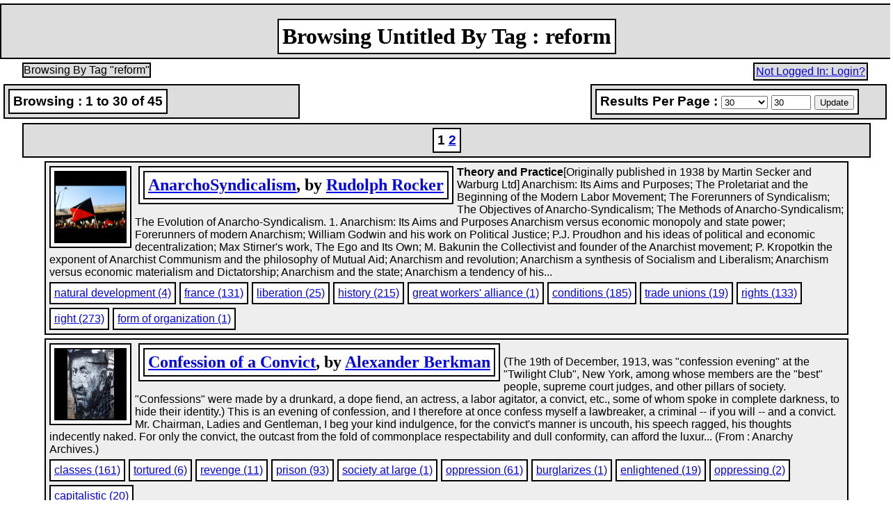

--- FILE ---
content_type: text/html; charset=UTF-8
request_url: http://www.revoltlib.com/view.php?action=browseByTag&tag=reform
body_size: 21982
content:
<html lang="EN">

			<!-- Head -->

<head>

		<!-- Basic HTTP Equiv Tags -->

	<meta http-equiv="content-type" content="text/css/javascript/php; charset=UTF-8">
	<meta http-equiv="content-language" content="EN">
	<meta http-equiv="content-script-type" content="text/php">
	<meta http-equiv="content-style-type" content="text/css">


		<!-- Article Information -->

	<meta property="og:url" content="http://revoltlib.com/view.php?action=browseByTag&tag=reform">


		<!-- Author Information -->



		<!-- Language -->

	<meta name="language" content="English">


		<!-- Search Engine Data -->

	<meta name="robots" content="index,follow">
	<meta name="cache-control" content="public">
	<meta name="pragma" content="option">
	<meta http-equiv="pragma" content="option">
	<meta name="distribution" content="global">
	<meta name="revisit-after" content="7 days">
	<meta name="no-email-collection" content="http://revoltlib.com/no-email-collection.php">
	<meta name="googlebot" content="index,follow">
	<meta name="slurp" content="index,follow">
	<link rel="canonical" href="http://revoltlib.com/view.php">

		<!-- Global Site Tag (gtag.js) - Google Analytics -->

	<script async src="https://www.googletagmanager.com/gtag/js?id=UA-106871476-2"></script>

	<script type="text/javascript">

		window.dataLayer = window.dataLayer || [];
		function gtag(){dataLayer.push(arguments)};
		gtag('js', new Date());
		gtag('config', 'UA-106871476-2');

	</script>



		<!-- Classifications -->

	<meta name="doc-type" content="eZine">
	<meta name="doc-class" content="Published">
	<meta name="doc-rights" content="Public">
	<meta name="resource-type" content="document">
	<meta name="rating" content="general">


		<!-- Server and Technical Credits -->

	<meta name="designer" content="HoldOffHunger">
	<meta name="generator" content="Green Gluon CMS (GG-CMS): Version 1.00">
	<meta name="publisher" content="Green Gluon CMS (GG-CMS)">
	<meta name="progid" content="GG-CMS V. 1.00">


		<!-- Server and Technical Details -->

	<meta name="template" content="html-templates/base-template.html">
	<meta name="viewport" content="width=device-width, initial-scale=1">


		<!-- Dublin Core -->

	<meta name="dc.date" content="1970-01-01">
	<meta name="dc.type" content="Text">
	<meta name="dc.format" content="TXT / HTML / XHTML / CSS / PHP">
	<meta name="dc.identifier" content="Anarchist Identifier">
	<meta name="dc.source" content="http://revoltlib.com">
	<meta name="dc.language" content="en">
	<meta name="dc.relation" content="http://revoltlib.com">
	<meta name="dc.coverage" content="eternity">
	<meta name="dc.rights" content="CopyLeft">


		<!-- WebApp Information -->

	<meta name="application-name" content="">
	<meta name="application-tooltip" content="">
	<meta name="msapplication-starturl" content="http://revoltlib.com/">
	<meta name="msapplication-allowDomainApiCalls" content="true">
	<meta name="msapplication-allowDomainMetaTags" content="true">


	<link rel="icon" href="http://revoltlib.com/favicon.ico" type="image/x-icon">
	<link rel="shortcut icon" href="http://revoltlib.com/favicon.ico" type="image/x-icon">
	<link rel="icon" type="image/png" href="http://revoltlib.com/favicon-32x32.png" sizes="32x32">
	<link rel="icon" type="image/png" href="http://revoltlib.com/android-chrome-192x192.png" sizes="192x192">
	<link rel="icon" type="image/png" href="http://revoltlib.com/favicon-16x16.png" sizes="16x16">
	<link rel="manifest" href="http://revoltlib.com/manifest.json">
	<meta name="msapplication-TileColor" content="#da532c">
	<meta name="msapplication-TileImage" content="http://revoltlib.com/mstile-144x144.png">
	<meta name="theme-color" content="#ffffff">

		<!-- Alternate Versions -->

	<link rel="alternate" media="HTML" href="http://revoltlib.com/view.php?action=browseByTag&tag=reform">

	<link rel="alternate" media="handheld" href="http://revoltlib.com/view.php?mobilefriendly=1?action=browseByTag&tag=reform">

	<link rel="alternate" media="XML" href="http://revoltlib.com/view.xml?action=browseByTag&tag=reform">

	<link rel="alternate" media="Mobile" href="http://revoltlib.com/view.php?mobilefriendly=1?action=browseByTag&tag=reform">

	<link rel="alternate" media="Text" href="http://revoltlib.com/view.txt?action=browseByTag&tag=reform">

	<link rel="alternate" media="PDF" href="http://revoltlib.com/view.pdf?action=browseByTag&tag=reform">

	<link rel="alternate" media="RDF" href="http://revoltlib.com/view.rdf?action=browseByTag&tag=reform">


	<link rel="alternate" media="RDF" hreflang="de" href="http://revoltlib.com/view.rdf?action=browseByTag&tag=reform?language=de">
	<link rel="alternate" media="RDF" hreflang="en" href="http://revoltlib.com/view.rdf?action=browseByTag&tag=reform?language=en">
	<link rel="alternate" media="RDF" hreflang="es" href="http://revoltlib.com/view.rdf?action=browseByTag&tag=reform?language=es">
	<link rel="alternate" media="RDF" hreflang="fr" href="http://revoltlib.com/view.rdf?action=browseByTag&tag=reform?language=fr">
	<link rel="alternate" media="RDF" hreflang="it" href="http://revoltlib.com/view.rdf?action=browseByTag&tag=reform?language=it">
	<link rel="alternate" media="RDF" hreflang="ja" href="http://revoltlib.com/view.rdf?action=browseByTag&tag=reform?language=ja">
	<link rel="alternate" media="RDF" hreflang="nl" href="http://revoltlib.com/view.rdf?action=browseByTag&tag=reform?language=nl">
	<link rel="alternate" media="RDF" hreflang="pl" href="http://revoltlib.com/view.rdf?action=browseByTag&tag=reform?language=pl">
	<link rel="alternate" media="RDF" hreflang="pt" href="http://revoltlib.com/view.rdf?action=browseByTag&tag=reform?language=pt">
	<link rel="alternate" media="RDF" hreflang="ru" href="http://revoltlib.com/view.rdf?action=browseByTag&tag=reform?language=ru">
	<link rel="alternate" media="RDF" hreflang="tr" href="http://revoltlib.com/view.rdf?action=browseByTag&tag=reform?language=tr">
	<link rel="alternate" media="RDF" hreflang="zh" href="http://revoltlib.com/view.rdf?action=browseByTag&tag=reform?language=zh">

<!-- css -->

	<link type="text/css" rel="stylesheet" href="http://revoltlib.com/css/jquery-ui.min.css">
	<link type="text/css" rel="stylesheet" href="http://revoltlib.com/css/jquery-ui.structure.min.css">
	<link type="text/css" rel="stylesheet" href="http://revoltlib.com/css/jquery-ui.theme.min.css">
	<link type="text/css" rel="stylesheet" href="http://revoltlib.com/css/jquery.timepicker.min.css">
	<link type="text/css" rel="stylesheet" href="http://revoltlib.com/css/view/browseByTag.css">

<!-- javascript -->

	<script src="http://revoltlib.com/javascript/jquery.min.js"></script>
	<script src="http://revoltlib.com/javascript/jquery-ui.min.js"></script>
	<script src="http://revoltlib.com/javascript/tooltip.js"></script>
	<script src="http://revoltlib.com/javascript/jQueryRotate.js"></script>
	<script src="http://revoltlib.com/javascript/list/hideable-arrow.js"></script>
	<script src="http://revoltlib.com/javascript/link-clickable.js"></script>
	<script src="http://revoltlib.com/javascript/browse-forms.js"></script>

</head>

		<!-- Body -->

<body>

<div id="header_backgroundimageurl"  class="horizontal-center width-100percent border-2px margin-top-5px background-color-gray13">

<div style="display: inline-block;margin-top:15px;" class="span-header-1"><h1 style="margin:5px;padding:5px;display: inline-block;border:black 2px solid;background-color:#FFFFFF;" class="header-1 padding-0px margin-0px horizontal-center vertical-center padding-top-22px">Browsing Untitled By Tag : reform</h1></div>



</div>

<div class="horizontal-center width-95percent margin-top-5px">

<div class="float-left border-2px background-color-gray13" style="font-family:arial;"><p style="margin:0px !important;padding:0px !important;">Browsing By Tag "reform"</p><div style="clear:both;"></div></div>

<div class="float-right border-2px background-color-gray13"><p class="font-family-arial margin-2px"><a href="https://revoltlib.com/login.php?redirect=https%3A%2F%2Fwww.revoltlib.com%2Fview.php%3Faction%3DbrowseByTag%26tag%3Dreform">Not Logged In: Login?</a></p></div></div><div class="clear-float">

</div>

<div id="header_backgroundimageurl"  class="width-33percent border-2px background-color-gray13 margin-5px float-left" title="0 Items Viewed, 15 Remaining to Be Viewed">

<div class="span-header-3"><h3 style="margin:5px;padding:5px;display: inline-block;border:black 2px solid;background-color:#FFFFFF;" class="header-3 font-family-arial padding-0px margin-5px horizontal-center vertical-center">Browsing : 1 to 30 of 45</h3></div>



</div>

<form class="margin-0px" method="post" enctype="multipart/form-data">

<div id="header_backgroundimageurl"  class="width-33percent border-2px background-color-gray13 margin-5px float-right" title="Adjust results per page here.">

<div class="span-header-3"><h3 style="margin:5px;padding:5px;display: inline-block;border:black 2px solid;background-color:#FFFFFF;" class="header-3 font-family-arial padding-0px margin-5px horizontal-center vertical-center">Results Per Page : <select id="perpage" name="perpage"><option value="10">10</option><option value="20">20</option><option value="30" SELECTED="SELECTED">30</option><option value="40">40</option><option value="50">50</option><option value="60">60</option><option value="70">70</option><option value="80">80</option><option value="90">90</option><option value="100">100</option><option value="110">110</option><option value="120">120</option><option value="130">130</option><option value="140">140</option><option value="150">150</option><option value="160">160</option><option value="170">170</option><option value="180">180</option><option value="190">190</option><option value="200">200</option><option value="custom">Custom</option></select> <input id="CustomPerPage" name="CustomPerPage" type="text" size="5" value="30"> <input type="submit" value="Update"> <input type="hidden" name="page" value="1"></h3></div>



</div>

</form>

<div class="clear-float">

</div>

<div class="horizontal-center width-95percent"><div id="header_backgroundimageurl"  class="width-100percent border-2px background-color-gray13" title="Navigate to another page of results by using these links.">

<div class="span-header-3"><h3 style="margin:5px;padding:5px;display: inline-block;border:black 2px solid;background-color:#FFFFFF;" class="header-3 padding-0px margin-5px horizontal-center vertical-center font-family-arial">1 <a href="view.php?action=browse&page=2&perpage=30">2</a> </h3></div>



</div>

</div><div class="horizontal-center width-90percent"><div class="horizontal-center width-100percent background-color-gray14 border-2px margin-top-5px"><div class="border-2px background-color-gray15 margin-5px float-left"><div class="border-2px background-color-gray15 margin-5px float-left"><div class="height-100px width-100px background-color-gray0"><div class="vertical-specialcenter"><a href="anarchosyndicalism-theory-and-practice-idea/view.php"><img width="100" height="61" src="http://revoltlib.com/image/q/a/f/v/1531-4090199302_908455b4fb_o-icon.jpg"></a></div></div></div></div><div id="header_backgroundimageurl"  class="border-2px background-color-gray15 margin-5px float-left">

<div class="span-header-2"><h2 style="margin:5px;padding:5px;display: inline-block;border:black 2px solid;background-color:#FFFFFF;" class="header-2 padding-0px margin-5px horizontal-left font-family-tahoma"><a href="/anarchism/anarchosyndicalism-theory-and-practice-idea/view.php">AnarchoSyndicalism</a>, by <a href="/people/rudolph-rocker-german-father-of-anarchist-labor-in/view.php">Rudolph Rocker</a></h2></div>



</div>

<p class="horizontal-left margin-5px font-family-arial"><strong>Theory and Practice</strong>[Originally published in 1938 by Martin Secker and Warburg Ltd] Anarchism: Its Aims and Purposes; The Proletariat and the Beginning of the Modern Labor Movement; The Forerunners of Syndicalism; The Objectives of Anarcho-Syndicalism; The Methods of Anarcho-Syndicalism; The Evolution of Anarcho-Syndicalism. 1. Anarchism: Its Aims and Purposes Anarchism versus economic monopoly and state power; Forerunners of modern Anarchism; William Godwin and his work on Political Justice; P.J. Proudhon and his ideas of political and economic decentralization; Max Stirner's work, The Ego and Its Own; M. Bakunin the Collectivist and founder of the Anarchist movement; P. Kropotkin the exponent of Anarchist Communism and the philosophy of Mutual Aid; Anarchism and revolution; Anarchism a synthesis of Socialism and Liberalism; Anarchism versus economic materialism and Dictatorship; Anarchism and the state; Anarchism a tendency of his...</p><div class="clear-float">

</div>

<div class="border-2px background-color-gray15 margin-left-5px margin-bottom-5px float-left"><span class="horizontal-left margin-5px font-family-arial"><a href="view.php?action=browseByTag&tag=natural+development">natural development (4)</a></span></div><div class="border-2px background-color-gray15 margin-left-5px margin-bottom-5px float-left"><span class="horizontal-left margin-5px font-family-arial"><a href="view.php?action=browseByTag&tag=france">france (131)</a></span></div><div class="border-2px background-color-gray15 margin-left-5px margin-bottom-5px float-left"><span class="horizontal-left margin-5px font-family-arial"><a href="view.php?action=browseByTag&tag=liberation">liberation (25)</a></span></div><div class="border-2px background-color-gray15 margin-left-5px margin-bottom-5px float-left"><span class="horizontal-left margin-5px font-family-arial"><a href="view.php?action=browseByTag&tag=history">history (215)</a></span></div><div class="border-2px background-color-gray15 margin-left-5px margin-bottom-5px float-left"><span class="horizontal-left margin-5px font-family-arial"><a href="view.php?action=browseByTag&tag=great+workers%27+alliance">great workers' alliance (1)</a></span></div><div class="border-2px background-color-gray15 margin-left-5px margin-bottom-5px float-left"><span class="horizontal-left margin-5px font-family-arial"><a href="view.php?action=browseByTag&tag=conditions">conditions (185)</a></span></div><div class="border-2px background-color-gray15 margin-left-5px margin-bottom-5px float-left"><span class="horizontal-left margin-5px font-family-arial"><a href="view.php?action=browseByTag&tag=trade+unions">trade unions (19)</a></span></div><div class="border-2px background-color-gray15 margin-left-5px margin-bottom-5px float-left"><span class="horizontal-left margin-5px font-family-arial"><a href="view.php?action=browseByTag&tag=rights">rights (133)</a></span></div><div class="border-2px background-color-gray15 margin-left-5px margin-bottom-5px float-left"><span class="horizontal-left margin-5px font-family-arial"><a href="view.php?action=browseByTag&tag=right">right (273)</a></span></div><div class="border-2px background-color-gray15 margin-left-5px margin-bottom-5px float-left"><span class="horizontal-left margin-5px font-family-arial"><a href="view.php?action=browseByTag&tag=form+of+organization">form of organization (1)</a></span></div><div class="clear-float">

</div>

</div><div class="horizontal-center width-100percent background-color-gray14 border-2px margin-top-5px"><div class="border-2px background-color-gray15 margin-5px float-left"><div class="border-2px background-color-gray15 margin-5px float-left"><div class="height-100px width-100px background-color-gray0"><div class="vertical-specialcenter"><a href="confession-of-a-convict/view.php"><img width="67" height="100" src="http://revoltlib.com/image/d/f/s/0/1242-2898180443_851b824993_o-icon.jpg"></a></div></div></div></div><div id="header_backgroundimageurl"  class="border-2px background-color-gray15 margin-5px float-left" title="2,026 Words / 12,027 Characters">

<div class="span-header-2"><h2 style="margin:5px;padding:5px;display: inline-block;border:black 2px solid;background-color:#FFFFFF;" class="header-2 padding-0px margin-5px horizontal-left font-family-tahoma"><a href="/anarchism/confession-of-a-convict/view.php">Confession of a Convict</a>, by <a href="/people/alexander-berkman-globe-trotting-anarchist-and-of/view.php">Alexander Berkman</a></h2></div>



</div>

<p class="horizontal-left margin-5px font-family-arial"><br>(The 19th of December, 1913, was "confession evening" at the "Twilight Club", New York, among whose members are the "best" people, supreme court judges, and other pillars of society. "Confessions" were made by a drunkard, a dope fiend, an actress, a labor agitator, a convict, etc., some of whom spoke in complete darkness, to hide their identity.) This is an evening of confession, and I therefore at once confess myself a lawbreaker, a criminal -- if you will -- and a convict. Mr. Chairman, Ladies and Gentleman, I beg your kind indulgence, for the convict's manner is uncouth, his speech ragged, his thoughts indecently naked. For only the convict, the outcast from the fold of commonplace respectability and dull conformity, can afford the luxur... (From : Anarchy Archives.)</p><div class="clear-float">

</div>

<div class="border-2px background-color-gray15 margin-left-5px margin-bottom-5px float-left"><span class="horizontal-left margin-5px font-family-arial"><a href="view.php?action=browseByTag&tag=classes">classes (161)</a></span></div><div class="border-2px background-color-gray15 margin-left-5px margin-bottom-5px float-left"><span class="horizontal-left margin-5px font-family-arial"><a href="view.php?action=browseByTag&tag=tortured">tortured (6)</a></span></div><div class="border-2px background-color-gray15 margin-left-5px margin-bottom-5px float-left"><span class="horizontal-left margin-5px font-family-arial"><a href="view.php?action=browseByTag&tag=revenge">revenge (11)</a></span></div><div class="border-2px background-color-gray15 margin-left-5px margin-bottom-5px float-left"><span class="horizontal-left margin-5px font-family-arial"><a href="view.php?action=browseByTag&tag=prison">prison (93)</a></span></div><div class="border-2px background-color-gray15 margin-left-5px margin-bottom-5px float-left"><span class="horizontal-left margin-5px font-family-arial"><a href="view.php?action=browseByTag&tag=society+at+large">society at large (1)</a></span></div><div class="border-2px background-color-gray15 margin-left-5px margin-bottom-5px float-left"><span class="horizontal-left margin-5px font-family-arial"><a href="view.php?action=browseByTag&tag=oppression">oppression (61)</a></span></div><div class="border-2px background-color-gray15 margin-left-5px margin-bottom-5px float-left"><span class="horizontal-left margin-5px font-family-arial"><a href="view.php?action=browseByTag&tag=burglarizes">burglarizes (1)</a></span></div><div class="border-2px background-color-gray15 margin-left-5px margin-bottom-5px float-left"><span class="horizontal-left margin-5px font-family-arial"><a href="view.php?action=browseByTag&tag=enlightened">enlightened (19)</a></span></div><div class="border-2px background-color-gray15 margin-left-5px margin-bottom-5px float-left"><span class="horizontal-left margin-5px font-family-arial"><a href="view.php?action=browseByTag&tag=oppressing">oppressing (2)</a></span></div><div class="border-2px background-color-gray15 margin-left-5px margin-bottom-5px float-left"><span class="horizontal-left margin-5px font-family-arial"><a href="view.php?action=browseByTag&tag=capitalistic">capitalistic (20)</a></span></div><div class="clear-float">

</div>

</div><div class="horizontal-center width-100percent background-color-gray14 border-2px margin-top-5px"><div class="border-2px background-color-gray15 margin-5px float-left"><div class="border-2px background-color-gray15 margin-5px float-left"><div class="height-100px width-100px background-color-gray0"><div class="vertical-specialcenter"><a href="the-constitutional-agitation-in-russia/view.php"><img width="67" height="100" src="http://revoltlib.com/image/t/i/o/r/138-10427743686_3548447ec8_o-icon.jpg"></a></div></div></div></div><div id="header_backgroundimageurl"  class="border-2px background-color-gray15 margin-5px float-left" title="2,026 Words / 12,027 Characters9,247 Words / 57,528 Characters">

<div class="span-header-2"><h2 style="margin:5px;padding:5px;display: inline-block;border:black 2px solid;background-color:#FFFFFF;" class="header-2 padding-0px margin-5px horizontal-left font-family-tahoma"><a href="/anarchism/the-constitutional-agitation-in-russia/view.php" title="Constitutional Agitation in Russia, The">Constitutional Agitation in Ru...</a>, by <a href="/people/peter-kropotkin-russian-father-of-anarchist-writer/view.php">Peter Kropotkin</a></h2></div>



</div>

<p class="horizontal-left margin-5px font-family-arial"><br>The greatest excitement has prevailed in Russia for the last few weeks since it became known that representatives of the Zemstvos of thirty-four provinces of the Empire were going to meet at St. Petersburg in order to discuss the necessary reforms in the general political organization of the country. The very fact that such an authorization had been granted was equivalent to an invitation to discuss a scheme of a Constitution; and so it was understood everywhere. When the Zemstvo delegates were leaving their respective provincial towns they were sent off by groups of enthusiastic friends, whose parting words were: 'Return with a Constitution!' Their original intention was to make of their conference a solemn official gathering which would s... (From : Anarchy Archives.)</p><div class="clear-float">

</div>

<div class="border-2px background-color-gray15 margin-left-5px margin-bottom-5px float-left"><span class="horizontal-left margin-5px font-family-arial"><a href="view.php?action=browseByTag&tag=committees">committees (21)</a></span></div><div class="border-2px background-color-gray15 margin-left-5px margin-bottom-5px float-left"><span class="horizontal-left margin-5px font-family-arial"><a href="view.php?action=browseByTag&tag=population">population (71)</a></span></div><div class="border-2px background-color-gray15 margin-left-5px margin-bottom-5px float-left"><span class="horizontal-left margin-5px font-family-arial"><a href="view.php?action=browseByTag&tag=december+1864">december 1864 (1)</a></span></div><div class="border-2px background-color-gray15 margin-left-5px margin-bottom-5px float-left"><span class="horizontal-left margin-5px font-family-arial"><a href="view.php?action=browseByTag&tag=european+russia">european russia (3)</a></span></div><div class="border-2px background-color-gray15 margin-left-5px margin-bottom-5px float-left"><span class="horizontal-left margin-5px font-family-arial"><a href="view.php?action=browseByTag&tag=1864">1864 (5)</a></span></div><div class="border-2px background-color-gray15 margin-left-5px margin-bottom-5px float-left"><span class="horizontal-left margin-5px font-family-arial"><a href="view.php?action=browseByTag&tag=towns">towns (42)</a></span></div><div class="border-2px background-color-gray15 margin-left-5px margin-bottom-5px float-left"><span class="horizontal-left margin-5px font-family-arial"><a href="view.php?action=browseByTag&tag=government">government (343)</a></span></div><div class="border-2px background-color-gray15 margin-left-5px margin-bottom-5px float-left"><span class="horizontal-left margin-5px font-family-arial"><a href="view.php?action=browseByTag&tag=self-government">self-government (4)</a></span></div><div class="border-2px background-color-gray15 margin-left-5px margin-bottom-5px float-left"><span class="horizontal-left margin-5px font-family-arial"><a href="view.php?action=browseByTag&tag=constitution">constitution (46)</a></span></div><div class="border-2px background-color-gray15 margin-left-5px margin-bottom-5px float-left"><span class="horizontal-left margin-5px font-family-arial"><a href="view.php?action=browseByTag&tag=legislative">legislative (16)</a></span></div><div class="clear-float">

</div>

</div><div class="horizontal-center width-100percent background-color-gray14 border-2px margin-top-5px"><div class="border-2px background-color-gray15 margin-5px float-left"><div class="border-2px background-color-gray15 margin-5px float-left"><div class="height-100px width-100px background-color-gray0"><div class="vertical-specialcenter"><a href="cursory-strictures-on-the-charge-by-lord-godwin-william/view.php"><img width="100" height="75" src="http://revoltlib.com/image/k/t/c/r/820-496484040_eba23ce056_o-icon.jpg"></a></div></div></div></div><div id="header_backgroundimageurl"  class="border-2px background-color-gray15 margin-5px float-left" title="2,026 Words / 12,027 Characters9,247 Words / 57,528 Characters11,234 Words / 67,834 Characters">

<div class="span-header-2"><h2 style="margin:5px;padding:5px;display: inline-block;border:black 2px solid;background-color:#FFFFFF;" class="header-2 padding-0px margin-5px horizontal-left font-family-tahoma"><a href="/anarchism/cursory-strictures-on-the-charge-by-lord-godwin-william/view.php" title="Cursory Strictures On the Charge Delivered By Lord Chief Justice Eyre To The Grand Jury, October 00002, 01794">Cursory Strictures On the Char...</a>, by <a href="/people/william-godwin-respected-anarchist-philosopher-and/view.php">William Godwin</a></h2></div>



</div>

<p class="horizontal-left margin-5px font-family-arial"><br>CURSORY STRICTURES ON THE CHARGE DELIVERED BY LORD CHIEF JUSTICE EYRE TO THE GRAND JURY, OCTOBER 2 , 1794. =========================================== FIRST PUBLISHED IN THE MORNING CHRONICLE OCTOBER 21 =========================================== LONDON: PRINTED FOR C. AND G. KEARSLWY, N0. 46, FLEET STREET. 1794. CURSORY STRICTURES, &amp;c. A Special Commission was opened on the second day of October, for the trial of certain persons apprehended upon suspicion of High Treason, the greater part of whom were taken into custody in the month of May 1794. Upon this occasion a charge was delivered to the Grand Jury, by Sir James Eyre, Lord Chief Justice of the Court of Common Pleas. It is one of the first privileges of an Englishman, one of the f... (From : Anarchy Archives.)</p><div class="clear-float">

</div>

<div class="border-2px background-color-gray15 margin-left-5px margin-bottom-5px float-left"><span class="horizontal-left margin-5px font-family-arial"><a href="view.php?action=browseByTag&tag=order">order (286)</a></span></div><div class="border-2px background-color-gray15 margin-left-5px margin-bottom-5px float-left"><span class="horizontal-left margin-5px font-family-arial"><a href="view.php?action=browseByTag&tag=book">book (58)</a></span></div><div class="border-2px background-color-gray15 margin-left-5px margin-bottom-5px float-left"><span class="horizontal-left margin-5px font-family-arial"><a href="view.php?action=browseByTag&tag=commission">commission (18)</a></span></div><div class="border-2px background-color-gray15 margin-left-5px margin-bottom-5px float-left"><span class="horizontal-left margin-5px font-family-arial"><a href="view.php?action=browseByTag&tag=armed+power">armed power (2)</a></span></div><div class="border-2px background-color-gray15 margin-left-5px margin-bottom-5px float-left"><span class="horizontal-left margin-5px font-family-arial"><a href="view.php?action=browseByTag&tag=kingdom">kingdom (14)</a></span></div><div class="border-2px background-color-gray15 margin-left-5px margin-bottom-5px float-left"><span class="horizontal-left margin-5px font-family-arial"><a href="view.php?action=browseByTag&tag=ruin">ruin (12)</a></span></div><div class="border-2px background-color-gray15 margin-left-5px margin-bottom-5px float-left"><span class="horizontal-left margin-5px font-family-arial"><a href="view.php?action=browseByTag&tag=innocence">innocence (9)</a></span></div><div class="border-2px background-color-gray15 margin-left-5px margin-bottom-5px float-left"><span class="horizontal-left margin-5px font-family-arial"><a href="view.php?action=browseByTag&tag=liberty">liberty (203)</a></span></div><div class="border-2px background-color-gray15 margin-left-5px margin-bottom-5px float-left"><span class="horizontal-left margin-5px font-family-arial"><a href="view.php?action=browseByTag&tag=state">state (405)</a></span></div><div class="border-2px background-color-gray15 margin-left-5px margin-bottom-5px float-left"><span class="horizontal-left margin-5px font-family-arial"><a href="view.php?action=browseByTag&tag=monarchy">monarchy (26)</a></span></div><div class="clear-float">

</div>

</div><div class="horizontal-center width-100percent background-color-gray14 border-2px margin-top-5px"><div class="border-2px background-color-gray15 margin-5px float-left"><div class="border-2px background-color-gray15 margin-5px float-left"><div class="height-100px width-100px background-color-gray0"><div class="vertical-specialcenter"><a href="a-defense-of-the-rockingham-party/view.php"><img width="67" height="100" src="http://revoltlib.com/image/r/0/l/3/798-40714064890_a13e52da7f_o-icon.jpg"></a></div></div></div></div><div id="header_backgroundimageurl"  class="border-2px background-color-gray15 margin-5px float-left" title="2,026 Words / 12,027 Characters9,247 Words / 57,528 Characters11,234 Words / 67,834 Characters8,605 Words / 51,369 Characters">

<div class="span-header-2"><h2 style="margin:5px;padding:5px;display: inline-block;border:black 2px solid;background-color:#FFFFFF;" class="header-2 padding-0px margin-5px horizontal-left font-family-tahoma"><a href="/anarchism/a-defense-of-the-rockingham-party/view.php" title="Defense of the Rockingham Party, A">Defense of the Rockingham Part...</a>, by <a href="/people/william-godwin-respected-anarchist-philosopher-and/view.php">William Godwin</a></h2></div>



</div>

<p class="horizontal-left margin-5px font-family-arial"><br>A D E F E N C E OF THE ROCKINGHAM PARTY, IN THEIR LATE C O A L I T I O N WITH THE RIGHT HONORABLE FREDERIC LORD NORTH. LONDON: Printed for J. STOCKDALE, opposite Burlington House, Piccadilly. 1783. [Price One Shilling and Sixpence.] Entered at Stationers Hall. A D E F E N C E OF THE ROCKINGHAM PARTY, &amp;c. &amp;c. &amp;c. THE present reign will certainly appear to our posterity full of the noblest materials for history. Many circumstances seem to have pointed it out as a very critical period. The general diffusion of science has, in some degree, enlightened the minds of all me... (From : Anarchy Archives.)</p><div class="clear-float">

</div>

<div class="border-2px background-color-gray15 margin-left-5px margin-bottom-5px float-left"><span class="horizontal-left margin-5px font-family-arial"><a href="view.php?action=browseByTag&tag=benefits">benefits (8)</a></span></div><div class="border-2px background-color-gray15 margin-left-5px margin-bottom-5px float-left"><span class="horizontal-left margin-5px font-family-arial"><a href="view.php?action=browseByTag&tag=person">person (12)</a></span></div><div class="border-2px background-color-gray15 margin-left-5px margin-bottom-5px float-left"><span class="horizontal-left margin-5px font-family-arial"><a href="view.php?action=browseByTag&tag=lord+bolingbroke">lord bolingbroke (1)</a></span></div><div class="border-2px background-color-gray15 margin-left-5px margin-bottom-5px float-left"><span class="horizontal-left margin-5px font-family-arial"><a href="view.php?action=browseByTag&tag=business">business (98)</a></span></div><div class="border-2px background-color-gray15 margin-left-5px margin-bottom-5px float-left"><span class="horizontal-left margin-5px font-family-arial"><a href="view.php?action=browseByTag&tag=british">british (38)</a></span></div><div class="border-2px background-color-gray15 margin-left-5px margin-bottom-5px float-left"><span class="horizontal-left margin-5px font-family-arial"><a href="view.php?action=browseByTag&tag=secretary">secretary (12)</a></span></div><div class="border-2px background-color-gray15 margin-left-5px margin-bottom-5px float-left"><span class="horizontal-left margin-5px font-family-arial"><a href="view.php?action=browseByTag&tag=power">power (364)</a></span></div><div class="border-2px background-color-gray15 margin-left-5px margin-bottom-5px float-left"><span class="horizontal-left margin-5px font-family-arial"><a href="view.php?action=browseByTag&tag=cause">cause (105)</a></span></div><div class="border-2px background-color-gray15 margin-left-5px margin-bottom-5px float-left"><span class="horizontal-left margin-5px font-family-arial"><a href="view.php?action=browseByTag&tag=individuals">individuals (133)</a></span></div><div class="border-2px background-color-gray15 margin-left-5px margin-bottom-5px float-left"><span class="horizontal-left margin-5px font-family-arial"><a href="view.php?action=browseByTag&tag=patriotism">patriotism (23)</a></span></div><div class="clear-float">

</div>

</div><div class="horizontal-center width-100percent background-color-gray14 border-2px margin-top-5px"><div class="border-2px background-color-gray15 margin-5px float-left"><div class="border-2px background-color-gray15 margin-5px float-left"><div class="height-100px width-100px background-color-gray0"><div class="vertical-specialcenter"><a href="designing-pacifist-films/view.php"><img width="67" height="100" src="http://revoltlib.com/image/e/d/7/q/1331-18362473511_b5b4c8d39b_o-icon.jpg"></a></div></div></div></div><div id="header_backgroundimageurl"  class="border-2px background-color-gray15 margin-5px float-left" title="2,026 Words / 12,027 Characters9,247 Words / 57,528 Characters11,234 Words / 67,834 Characters8,605 Words / 51,369 Characters2,935 Words / 19,160 Characters">

<div class="span-header-2"><h2 style="margin:5px;padding:5px;display: inline-block;border:black 2px solid;background-color:#FFFFFF;" class="header-2 padding-0px margin-5px horizontal-left font-family-tahoma"><a href="/anarchism/designing-pacifist-films/view.php">Designing Pacifist Films</a>, by <a href="/people/paul-goodman-american-writer-critic-and-anarchist/view.php">Paul Goodman</a></h2></div>



</div>

<p class="horizontal-left margin-5px font-family-arial"><br>I am asked for my thoughts about the content and style of anti-war films, and how to make such a film. First of all, such a film must at least not do positive harm by predisposing its audience toward war. The images of senseless violence, horror, and waste that are usually employed in the commercially successful &#147;antiwar&#148; films do have a titillating effect and remain in the soul as excitants and further incitements. Let me show how this works. In cinematic conditions of bright screen and dark theater, lasting for many minutes and tending to fascination and hypnosis, images of horror easily detach themselves from the kind of intellectual and ethical framework in which they are usually presented, and they attach themselves to quite ... (From : http://www.bopsecrets.org/CF/goodman.htm.)</p><div class="clear-float">

</div>

<div class="border-2px background-color-gray15 margin-left-5px margin-bottom-5px float-left"><span class="horizontal-left margin-5px font-family-arial"><a href="view.php?action=browseByTag&tag=analyze">analyze (1)</a></span></div><div class="border-2px background-color-gray15 margin-left-5px margin-bottom-5px float-left"><span class="horizontal-left margin-5px font-family-arial"><a href="view.php?action=browseByTag&tag=guilty">guilty (15)</a></span></div><div class="border-2px background-color-gray15 margin-left-5px margin-bottom-5px float-left"><span class="horizontal-left margin-5px font-family-arial"><a href="view.php?action=browseByTag&tag=self-punishment">self-punishment (1)</a></span></div><div class="border-2px background-color-gray15 margin-left-5px margin-bottom-5px float-left"><span class="horizontal-left margin-5px font-family-arial"><a href="view.php?action=browseByTag&tag=reform">reform (45)</a></span></div><div class="border-2px background-color-gray15 margin-left-5px margin-bottom-5px float-left"><span class="horizontal-left margin-5px font-family-arial"><a href="view.php?action=browseByTag&tag=ethical">ethical (15)</a></span></div><div class="border-2px background-color-gray15 margin-left-5px margin-bottom-5px float-left"><span class="horizontal-left margin-5px font-family-arial"><a href="view.php?action=browseByTag&tag=individual">individual (240)</a></span></div><div class="border-2px background-color-gray15 margin-left-5px margin-bottom-5px float-left"><span class="horizontal-left margin-5px font-family-arial"><a href="view.php?action=browseByTag&tag=audience">audience (13)</a></span></div><div class="border-2px background-color-gray15 margin-left-5px margin-bottom-5px float-left"><span class="horizontal-left margin-5px font-family-arial"><a href="view.php?action=browseByTag&tag=projection">projection (1)</a></span></div><div class="border-2px background-color-gray15 margin-left-5px margin-bottom-5px float-left"><span class="horizontal-left margin-5px font-family-arial"><a href="view.php?action=browseByTag&tag=guilt">guilt (4)</a></span></div><div class="border-2px background-color-gray15 margin-left-5px margin-bottom-5px float-left"><span class="horizontal-left margin-5px font-family-arial"><a href="view.php?action=browseByTag&tag=image">image (1)</a></span></div><div class="clear-float">

</div>

</div><div class="horizontal-center width-100percent background-color-gray14 border-2px margin-top-5px"><div class="border-2px background-color-gray15 margin-5px float-left"><div class="border-2px background-color-gray15 margin-5px float-left"><div class="height-100px width-100px background-color-gray0"><div class="vertical-specialcenter"><a href="the-end-set-before-us/view.php"><img width="100" height="67" src="http://revoltlib.com/image/e/a/q/g/2979-28845973355_06d40471db_o-icon.jpg"></a></div></div></div></div><div id="header_backgroundimageurl"  class="border-2px background-color-gray15 margin-5px float-left" title="2,026 Words / 12,027 Characters9,247 Words / 57,528 Characters11,234 Words / 67,834 Characters8,605 Words / 51,369 Characters2,935 Words / 19,160 Characters1,569 Words / 9,515 Characters">

<div class="span-header-2"><h2 style="margin:5px;padding:5px;display: inline-block;border:black 2px solid;background-color:#FFFFFF;" class="header-2 padding-0px margin-5px horizontal-left font-family-tahoma"><a href="/anarchism/the-end-set-before-us/view.php">End Set Before Us, The</a>, by <a href="/people/charlotte-wilson-publisher-editor-anarchist-fabian/view.php">Charlotte Wilson</a></h2></div>



</div>

<p class="horizontal-left margin-5px font-family-arial"><br>When the approach of serious revolutionary movements is generally felt, it is very difficult to hold back from trying to raise a corner of the veil which conceals the future,--from trying to foresee what may be the possible issue of the approaching disturbances. Of course, historical forecasts as a rule are exceedingly difficult. We know that the keenest minds who lived, in times past, on the eve of great revolutions, failed to foresee the probable issues of the coming events. Some of their predictions went too far; but some others were rapidly distanced by the revolution. It must be avowed, however, that those forecasts were too often mere expressions of the personal wishes of the prophets; and that they very seldom had the character of re... (From : AnarchyArchives.)</p><div class="clear-float">

</div>

<div class="border-2px background-color-gray15 margin-left-5px margin-bottom-5px float-left"><span class="horizontal-left margin-5px font-family-arial"><a href="view.php?action=browseByTag&tag=state">state (405)</a></span></div><div class="border-2px background-color-gray15 margin-left-5px margin-bottom-5px float-left"><span class="horizontal-left margin-5px font-family-arial"><a href="view.php?action=browseByTag&tag=leagues">leagues (5)</a></span></div><div class="border-2px background-color-gray15 margin-left-5px margin-bottom-5px float-left"><span class="horizontal-left margin-5px font-family-arial"><a href="view.php?action=browseByTag&tag=revolutions">revolutions (34)</a></span></div><div class="border-2px background-color-gray15 margin-left-5px margin-bottom-5px float-left"><span class="horizontal-left margin-5px font-family-arial"><a href="view.php?action=browseByTag&tag=reform">reform (45)</a></span></div><div class="border-2px background-color-gray15 margin-left-5px margin-bottom-5px float-left"><span class="horizontal-left margin-5px font-family-arial"><a href="view.php?action=browseByTag&tag=privileges">privileges (34)</a></span></div><div class="border-2px background-color-gray15 margin-left-5px margin-bottom-5px float-left"><span class="horizontal-left margin-5px font-family-arial"><a href="view.php?action=browseByTag&tag=land">land (197)</a></span></div><div class="border-2px background-color-gray15 margin-left-5px margin-bottom-5px float-left"><span class="horizontal-left margin-5px font-family-arial"><a href="view.php?action=browseByTag&tag=country">country (292)</a></span></div><div class="border-2px background-color-gray15 margin-left-5px margin-bottom-5px float-left"><span class="horizontal-left margin-5px font-family-arial"><a href="view.php?action=browseByTag&tag=disturbances">disturbances (4)</a></span></div><div class="border-2px background-color-gray15 margin-left-5px margin-bottom-5px float-left"><span class="horizontal-left margin-5px font-family-arial"><a href="view.php?action=browseByTag&tag=middle+classes">middle classes (13)</a></span></div><div class="border-2px background-color-gray15 margin-left-5px margin-bottom-5px float-left"><span class="horizontal-left margin-5px font-family-arial"><a href="view.php?action=browseByTag&tag=nationalization">nationalization (8)</a></span></div><div class="clear-float">

</div>

</div><div class="horizontal-center width-100percent background-color-gray14 border-2px margin-top-5px"><div class="border-2px background-color-gray15 margin-5px float-left"><div class="border-2px background-color-gray15 margin-5px float-left"><div class="height-100px width-100px background-color-gray0"><div class="vertical-specialcenter"><a href="an-enemy-of-freedom/view.php"><img width="100" height="75" src="http://revoltlib.com/image/r/t/r/p/2980-748663034_153a27a083_o-icon.jpg"></a></div></div></div></div><div id="header_backgroundimageurl"  class="border-2px background-color-gray15 margin-5px float-left" title="2,026 Words / 12,027 Characters9,247 Words / 57,528 Characters11,234 Words / 67,834 Characters8,605 Words / 51,369 Characters2,935 Words / 19,160 Characters1,569 Words / 9,515 Characters1,092 Words / 6,856 Characters">

<div class="span-header-2"><h2 style="margin:5px;padding:5px;display: inline-block;border:black 2px solid;background-color:#FFFFFF;" class="header-2 padding-0px margin-5px horizontal-left font-family-tahoma"><a href="/anarchism/an-enemy-of-freedom/view.php">Enemy of Freedom, An</a>, by <a href="/people/charlotte-wilson-publisher-editor-anarchist-fabian/view.php">Charlotte Wilson</a></h2></div>



</div>

<p class="horizontal-left margin-5px font-family-arial"><br>The death of Michael Katkoff has deprived Russian despotism of its ablest supporter; the one man who by his strong logic and marvelous facility in self-deception had skill and audacity to make meanness seem great and a lie truth. Time was when young Katkoff was a Professor of Philosophy at the University of Moscow, so enlightened in his opinions that the suspicions of Czar Nicholas obliged him to resign his post. And when, amid the national outburst of liberal thought and zeal for reform which marked the earliest years of the reign of Alexander II., Katkoff turned his attention to journalism, he founded the Russian .Messenger, a magazine favoring English forms of self-government. In 1861 when he became editor of the celebrated Moscow Gazett... (From : AnarchyArchives.)</p><div class="clear-float">

</div>

<div class="border-2px background-color-gray15 margin-left-5px margin-bottom-5px float-left"><span class="horizontal-left margin-5px font-family-arial"><a href="view.php?action=browseByTag&tag=representatives">representatives (46)</a></span></div><div class="border-2px background-color-gray15 margin-left-5px margin-bottom-5px float-left"><span class="horizontal-left margin-5px font-family-arial"><a href="view.php?action=browseByTag&tag=landowners">landowners (7)</a></span></div><div class="border-2px background-color-gray15 margin-left-5px margin-bottom-5px float-left"><span class="horizontal-left margin-5px font-family-arial"><a href="view.php?action=browseByTag&tag=ideas">ideas (213)</a></span></div><div class="border-2px background-color-gray15 margin-left-5px margin-bottom-5px float-left"><span class="horizontal-left margin-5px font-family-arial"><a href="view.php?action=browseByTag&tag=people">people (480)</a></span></div><div class="border-2px background-color-gray15 margin-left-5px margin-bottom-5px float-left"><span class="horizontal-left margin-5px font-family-arial"><a href="view.php?action=browseByTag&tag=indebted">indebted (3)</a></span></div><div class="border-2px background-color-gray15 margin-left-5px margin-bottom-5px float-left"><span class="horizontal-left margin-5px font-family-arial"><a href="view.php?action=browseByTag&tag=reform">reform (45)</a></span></div><div class="border-2px background-color-gray15 margin-left-5px margin-bottom-5px float-left"><span class="horizontal-left margin-5px font-family-arial"><a href="view.php?action=browseByTag&tag=gentry">gentry (3)</a></span></div><div class="border-2px background-color-gray15 margin-left-5px margin-bottom-5px float-left"><span class="horizontal-left margin-5px font-family-arial"><a href="view.php?action=browseByTag&tag=landed+aristocracy">landed aristocracy (4)</a></span></div><div class="border-2px background-color-gray15 margin-left-5px margin-bottom-5px float-left"><span class="horizontal-left margin-5px font-family-arial"><a href="view.php?action=browseByTag&tag=revolutions">revolutions (34)</a></span></div><div class="border-2px background-color-gray15 margin-left-5px margin-bottom-5px float-left"><span class="horizontal-left margin-5px font-family-arial"><a href="view.php?action=browseByTag&tag=locality">locality (10)</a></span></div><div class="clear-float">

</div>

</div><div class="horizontal-center width-100percent background-color-gray14 border-2px margin-top-5px"><div class="border-2px background-color-gray15 margin-5px float-left"><div class="border-2px background-color-gray15 margin-5px float-left"><div class="height-100px width-100px background-color-gray0"><div class="vertical-specialcenter"><a href="fragment-of-a-voyage-to-new-orleans/view.php"><img width="100" height="100" src="http://revoltlib.com/image/1/4/5/i/988-14098460179_4c9bd2ac0a_o-icon.jpg"></a></div></div></div></div><div id="header_backgroundimageurl"  class="border-2px background-color-gray15 margin-5px float-left" title="2,026 Words / 12,027 Characters9,247 Words / 57,528 Characters11,234 Words / 67,834 Characters8,605 Words / 51,369 Characters2,935 Words / 19,160 Characters1,569 Words / 9,515 Characters1,092 Words / 6,856 Characters8,762 Words / 51,888 Characters">

<div class="span-header-2"><h2 style="margin:5px;padding:5px;display: inline-block;border:black 2px solid;background-color:#FFFFFF;" class="header-2 padding-0px margin-5px horizontal-left font-family-tahoma"><a href="/anarchism/fragment-of-a-voyage-to-new-orleans/view.php" title="Fragment of a Voyage to New Orleans">Fragment of a Voyage to New Or...</a>, by <a href="/people/elisee-reclus-exiled-anarchist-geographer-and-that/view.php">Élisée Reclus</a></h2></div>



</div>

<p class="horizontal-left margin-5px font-family-arial"><br>Elis&eacute;e Reclus' "Fragment of a Voyage to New Orleans " The following introduction to and translation of Reclus' "Voyage" was published in Mesechabe #11 (Winter 1993), pp. 14-17 and #12 (Spring 1994), pp. 17-22. A revised version, with illustrations and a much expanded introduction is forthcoming as a pamphlet from Glad Day Books. The editors and translators have also completed a collection of Reclus' writings, with extensive commentary on his ideas, entitled Liberty, Equality, Geography: The Social Thought of Elis&eacute;e Reclus. They are at work on another Reclus collection entitled An Anarchist in the Old South: Elis&eacute;e Reclus on Slavery and Antebellum Society. This work appears in Anarchy Archives with permission from John C... (From : Anarchy Archives.)</p><div class="clear-float">

</div>

<div class="border-2px background-color-gray15 margin-left-5px margin-bottom-5px float-left"><span class="horizontal-left margin-5px font-family-arial"><a href="view.php?action=browseByTag&tag=cargo">cargo (1)</a></span></div><div class="border-2px background-color-gray15 margin-left-5px margin-bottom-5px float-left"><span class="horizontal-left margin-5px font-family-arial"><a href="view.php?action=browseByTag&tag=reef">reef (1)</a></span></div><div class="border-2px background-color-gray15 margin-left-5px margin-bottom-5px float-left"><span class="horizontal-left margin-5px font-family-arial"><a href="view.php?action=browseByTag&tag=trade+winds">trade winds (1)</a></span></div><div class="border-2px background-color-gray15 margin-left-5px margin-bottom-5px float-left"><span class="horizontal-left margin-5px font-family-arial"><a href="view.php?action=browseByTag&tag=delta">delta (1)</a></span></div><div class="border-2px background-color-gray15 margin-left-5px margin-bottom-5px float-left"><span class="horizontal-left margin-5px font-family-arial"><a href="view.php?action=browseByTag&tag=sandbar">sandbar (1)</a></span></div><div class="border-2px background-color-gray15 margin-left-5px margin-bottom-5px float-left"><span class="horizontal-left margin-5px font-family-arial"><a href="view.php?action=browseByTag&tag=vegetation">vegetation (2)</a></span></div><div class="border-2px background-color-gray15 margin-left-5px margin-bottom-5px float-left"><span class="horizontal-left margin-5px font-family-arial"><a href="view.php?action=browseByTag&tag=barometer">barometer (1)</a></span></div><div class="border-2px background-color-gray15 margin-left-5px margin-bottom-5px float-left"><span class="horizontal-left margin-5px font-family-arial"><a href="view.php?action=browseByTag&tag=gulf">gulf (2)</a></span></div><div class="border-2px background-color-gray15 margin-left-5px margin-bottom-5px float-left"><span class="horizontal-left margin-5px font-family-arial"><a href="view.php?action=browseByTag&tag=birds">birds (5)</a></span></div><div class="border-2px background-color-gray15 margin-left-5px margin-bottom-5px float-left"><span class="horizontal-left margin-5px font-family-arial"><a href="view.php?action=browseByTag&tag=shipwreck">shipwreck (1)</a></span></div><div class="clear-float">

</div>

</div><div class="horizontal-center width-100percent background-color-gray14 border-2px margin-top-5px"><div class="border-2px background-color-gray15 margin-5px float-left"><div class="border-2px background-color-gray15 margin-5px float-left"><div class="height-100px width-100px background-color-gray0"><div class="vertical-specialcenter"><a href="the-german-crisis/view.php"><img width="75" height="100" src="http://revoltlib.com/image/c/k/4/j/675-3412419031_7569cb9b56_o-icon.jpg"></a></div></div></div></div><div id="header_backgroundimageurl"  class="border-2px background-color-gray15 margin-5px float-left" title="2,026 Words / 12,027 Characters9,247 Words / 57,528 Characters11,234 Words / 67,834 Characters8,605 Words / 51,369 Characters2,935 Words / 19,160 Characters1,569 Words / 9,515 Characters1,092 Words / 6,856 Characters8,762 Words / 51,888 Characters1,156 Words / 7,354 Characters">

<div class="span-header-2"><h2 style="margin:5px;padding:5px;display: inline-block;border:black 2px solid;background-color:#FFFFFF;" class="header-2 padding-0px margin-5px horizontal-left font-family-tahoma"><a href="/anarchism/the-german-crisis/view.php">German Crisis, The</a>, by <a href="/people/mikhail-bakunin-father-of-anarcho-collectivism-be/view.php">Mikhail Bakunin</a></h2></div>



</div>

<p class="horizontal-left margin-5px font-family-arial"><br>From: Bakunin's Writings, Guy A. Aldred Modern Publishers, Indore Kraus Reprint co. New York 1947 THE GERMAN CRISIS Whosoever mentions the State, implies force, oppression, exploitation, injustice-all these brought together as a system are the main condition of present-day society. The State has never had, and never can have, a morality. Its only morality and justice is its own interest, its existence, and its omnipotence at any price; and before its interest, all interest of humanity must stand in the back-ground. The State is the negation of Humanity. It is this in two ways: the opposite of human freedom and human justice (internally), as well as the forcible disruption of the common solidarity of mankind (externally).The Universal State,... (From : Anarchy Archives.)</p><div class="clear-float">

</div>

<div class="border-2px background-color-gray15 margin-left-5px margin-bottom-5px float-left"><span class="horizontal-left margin-5px font-family-arial"><a href="view.php?action=browseByTag&tag=production">production (144)</a></span></div><div class="border-2px background-color-gray15 margin-left-5px margin-bottom-5px float-left"><span class="horizontal-left margin-5px font-family-arial"><a href="view.php?action=browseByTag&tag=masses">masses (165)</a></span></div><div class="border-2px background-color-gray15 margin-left-5px margin-bottom-5px float-left"><span class="horizontal-left margin-5px font-family-arial"><a href="view.php?action=browseByTag&tag=german+workers">german workers (4)</a></span></div><div class="border-2px background-color-gray15 margin-left-5px margin-bottom-5px float-left"><span class="horizontal-left margin-5px font-family-arial"><a href="view.php?action=browseByTag&tag=triumph">triumph (11)</a></span></div><div class="border-2px background-color-gray15 margin-left-5px margin-bottom-5px float-left"><span class="horizontal-left margin-5px font-family-arial"><a href="view.php?action=browseByTag&tag=reform">reform (45)</a></span></div><div class="border-2px background-color-gray15 margin-left-5px margin-bottom-5px float-left"><span class="horizontal-left margin-5px font-family-arial"><a href="view.php?action=browseByTag&tag=peaceful">peaceful (15)</a></span></div><div class="border-2px background-color-gray15 margin-left-5px margin-bottom-5px float-left"><span class="horizontal-left margin-5px font-family-arial"><a href="view.php?action=browseByTag&tag=fraternization">fraternization (1)</a></span></div><div class="border-2px background-color-gray15 margin-left-5px margin-bottom-5px float-left"><span class="horizontal-left margin-5px font-family-arial"><a href="view.php?action=browseByTag&tag=commonweal">commonweal (2)</a></span></div><div class="border-2px background-color-gray15 margin-left-5px margin-bottom-5px float-left"><span class="horizontal-left margin-5px font-family-arial"><a href="view.php?action=browseByTag&tag=authors">authors (8)</a></span></div><div class="border-2px background-color-gray15 margin-left-5px margin-bottom-5px float-left"><span class="horizontal-left margin-5px font-family-arial"><a href="view.php?action=browseByTag&tag=states">states (114)</a></span></div><div class="clear-float">

</div>

</div><div class="horizontal-center width-100percent background-color-gray14 border-2px margin-top-5px"><div class="border-2px background-color-gray15 margin-5px float-left"><div class="border-2px background-color-gray15 margin-5px float-left"><div class="height-100px width-100px background-color-gray0"><div class="vertical-specialcenter"><a href="the-great-french-revolution-and-its-lesson/view.php"><img width="100" height="57" src="http://revoltlib.com/image/e/f/b/0/278-16416177819_f3fe4c03a1_o-icon.jpg"></a></div></div></div></div><div id="header_backgroundimageurl"  class="border-2px background-color-gray15 margin-5px float-left" title="2,026 Words / 12,027 Characters9,247 Words / 57,528 Characters11,234 Words / 67,834 Characters8,605 Words / 51,369 Characters2,935 Words / 19,160 Characters1,569 Words / 9,515 Characters1,092 Words / 6,856 Characters8,762 Words / 51,888 Characters1,156 Words / 7,354 Characters6,967 Words / 42,495 Characters">

<div class="span-header-2"><h2 style="margin:5px;padding:5px;display: inline-block;border:black 2px solid;background-color:#FFFFFF;" class="header-2 padding-0px margin-5px horizontal-left font-family-tahoma"><a href="/anarchism/the-great-french-revolution-and-its-lesson/view.php" title="Great French Revolution and its Lesson, The">Great French Revolution and it...</a>, by <a href="/people/peter-kropotkin-russian-father-of-anarchist-writer/view.php">Peter Kropotkin</a></h2></div>



</div>

<p class="horizontal-left margin-5px font-family-arial"><br>On the 5th of May last the celebration of the centenary of the French Revolution began by the commemoration of the opening of the States-General at Versailles, at the same date, in the memorable year of 1789. And Paris&mdash;that city which in January last so clearly manifested its dissatisfaction with Parliamentary rule&mdash;heartily joined in the festivities organized to celebrate a day when parliamentary institutions, crossing the Channel, went to take firm root on the Continent. Must we see in the enthusiasm of the Parisians one of those seeming contradictions which are so common in the complicated life of large human agglomerations? Or was it the irresistible attraction of a spring festival which induced the Parisians to rush in flock... (From : Anarchy Archives.)</p><div class="clear-float">

</div>

<div class="border-2px background-color-gray15 margin-left-5px margin-bottom-5px float-left"><span class="horizontal-left margin-5px font-family-arial"><a href="view.php?action=browseByTag&tag=nobles">nobles (5)</a></span></div><div class="border-2px background-color-gray15 margin-left-5px margin-bottom-5px float-left"><span class="horizontal-left margin-5px font-family-arial"><a href="view.php?action=browseByTag&tag=old+r%C3%A9gime">old régime (6)</a></span></div><div class="border-2px background-color-gray15 margin-left-5px margin-bottom-5px float-left"><span class="horizontal-left margin-5px font-family-arial"><a href="view.php?action=browseByTag&tag=common">common (202)</a></span></div><div class="border-2px background-color-gray15 margin-left-5px margin-bottom-5px float-left"><span class="horizontal-left margin-5px font-family-arial"><a href="view.php?action=browseByTag&tag=national">national (104)</a></span></div><div class="border-2px background-color-gray15 margin-left-5px margin-bottom-5px float-left"><span class="horizontal-left margin-5px font-family-arial"><a href="view.php?action=browseByTag&tag=%C3%A9tat">état (1)</a></span></div><div class="border-2px background-color-gray15 margin-left-5px margin-bottom-5px float-left"><span class="horizontal-left margin-5px font-family-arial"><a href="view.php?action=browseByTag&tag=royal">royal (20)</a></span></div><div class="border-2px background-color-gray15 margin-left-5px margin-bottom-5px float-left"><span class="horizontal-left margin-5px font-family-arial"><a href="view.php?action=browseByTag&tag=revolutionary+energy">revolutionary energy (1)</a></span></div><div class="border-2px background-color-gray15 margin-left-5px margin-bottom-5px float-left"><span class="horizontal-left margin-5px font-family-arial"><a href="view.php?action=browseByTag&tag=political+power">political power (27)</a></span></div><div class="border-2px background-color-gray15 margin-left-5px margin-bottom-5px float-left"><span class="horizontal-left margin-5px font-family-arial"><a href="view.php?action=browseByTag&tag=commune">commune (70)</a></span></div><div class="border-2px background-color-gray15 margin-left-5px margin-bottom-5px float-left"><span class="horizontal-left margin-5px font-family-arial"><a href="view.php?action=browseByTag&tag=order">order (286)</a></span></div><div class="clear-float">

</div>

</div><div class="horizontal-center width-100percent background-color-gray14 border-2px margin-top-5px"><div class="border-2px background-color-gray15 margin-5px float-left"><div class="border-2px background-color-gray15 margin-5px float-left"><div class="height-100px width-100px background-color-gray0"><div class="vertical-specialcenter"><a href="in-russian-and-french-prisons/view.php"><img width="67" height="100" src="http://revoltlib.com/image/p/p/1/h/288-34902653230_5e1fdd79aa_o-icon.jpg"></a></div></div></div></div><div id="header_backgroundimageurl"  class="border-2px background-color-gray15 margin-5px float-left" title="2,026 Words / 12,027 Characters9,247 Words / 57,528 Characters11,234 Words / 67,834 Characters8,605 Words / 51,369 Characters2,935 Words / 19,160 Characters1,569 Words / 9,515 Characters1,092 Words / 6,856 Characters8,762 Words / 51,888 Characters1,156 Words / 7,354 Characters6,967 Words / 42,495 Characters">

<div class="span-header-2"><h2 style="margin:5px;padding:5px;display: inline-block;border:black 2px solid;background-color:#FFFFFF;" class="header-2 padding-0px margin-5px horizontal-left font-family-tahoma"><a href="/anarchism/in-russian-and-french-prisons/view.php">In Russian and French Prisons</a>, by <a href="/people/peter-kropotkin-russian-father-of-anarchist-writer/view.php">Peter Kropotkin</a></h2></div>



</div>

<p class="horizontal-left margin-5px font-family-arial">In our busy life, preoccupied as we are with the numberless petty affairs of everyday existence, we are all too much inclined to pass by, many great evils which affect Society without giving them the attention they really deserve. If sensational "revelations" about some dark side of our life occasionally find their way into the daily Press; if they succeed in shaking our indifference and awaken public attention, we may have in the papers, for a month or two, excellent articles and letters on the subject. Many well-meant things may then be said, the most humane feelings expressed. But the agitation soon subsides; and, after having asked for some new regulations or laws, in addition to the hundreds of thousands of regulations and laws already in force; after having made some microscopic attempts at combating by a few individual efforts a deep-rooted evil which ought to be combated by the combined efforts of Society at large, we soon return to our daily occupations without c...</p><div class="clear-float">

</div>

<div class="border-2px background-color-gray15 margin-left-5px margin-bottom-5px float-left"><span class="horizontal-left margin-5px font-family-arial"><a href="view.php?action=browseByTag&tag=free">free (371)</a></span></div><div class="border-2px background-color-gray15 margin-left-5px margin-bottom-5px float-left"><span class="horizontal-left margin-5px font-family-arial"><a href="view.php?action=browseByTag&tag=newspapers">newspapers (11)</a></span></div><div class="border-2px background-color-gray15 margin-left-5px margin-bottom-5px float-left"><span class="horizontal-left margin-5px font-family-arial"><a href="view.php?action=browseByTag&tag=story">story (12)</a></span></div><div class="border-2px background-color-gray15 margin-left-5px margin-bottom-5px float-left"><span class="horizontal-left margin-5px font-family-arial"><a href="view.php?action=browseByTag&tag=1887">1887 (17)</a></span></div><div class="border-2px background-color-gray15 margin-left-5px margin-bottom-5px float-left"><span class="horizontal-left margin-5px font-family-arial"><a href="view.php?action=browseByTag&tag=convicts">convicts (5)</a></span></div><div class="border-2px background-color-gray15 margin-left-5px margin-bottom-5px float-left"><span class="horizontal-left margin-5px font-family-arial"><a href="view.php?action=browseByTag&tag=punishment">punishment (41)</a></span></div><div class="border-2px background-color-gray15 margin-left-5px margin-bottom-5px float-left"><span class="horizontal-left margin-5px font-family-arial"><a href="view.php?action=browseByTag&tag=young+men">young men (8)</a></span></div><div class="border-2px background-color-gray15 margin-left-5px margin-bottom-5px float-left"><span class="horizontal-left margin-5px font-family-arial"><a href="view.php?action=browseByTag&tag=act">act (59)</a></span></div><div class="border-2px background-color-gray15 margin-left-5px margin-bottom-5px float-left"><span class="horizontal-left margin-5px font-family-arial"><a href="view.php?action=browseByTag&tag=society">society (402)</a></span></div><div class="border-2px background-color-gray15 margin-left-5px margin-bottom-5px float-left"><span class="horizontal-left margin-5px font-family-arial"><a href="view.php?action=browseByTag&tag=1883">1883 (4)</a></span></div><div class="clear-float">

</div>

</div><div class="horizontal-center width-100percent background-color-gray14 border-2px margin-top-5px"><div class="border-2px background-color-gray15 margin-5px float-left"><div class="border-2px background-color-gray15 margin-5px float-left"><div class="height-100px width-100px background-color-gray0"><div class="vertical-specialcenter"><a href="instructions-to-a-statesman/view.php"><img width="100" height="75" src="http://revoltlib.com/image/t/5/g/p/810-13662099744_5c67f0f3e9_o-icon.jpg"></a></div></div></div></div><div id="header_backgroundimageurl"  class="border-2px background-color-gray15 margin-5px float-left" title="2,026 Words / 12,027 Characters9,247 Words / 57,528 Characters11,234 Words / 67,834 Characters8,605 Words / 51,369 Characters2,935 Words / 19,160 Characters1,569 Words / 9,515 Characters1,092 Words / 6,856 Characters8,762 Words / 51,888 Characters1,156 Words / 7,354 Characters6,967 Words / 42,495 Characters13,055 Words / 74,904 Characters">

<div class="span-header-2"><h2 style="margin:5px;padding:5px;display: inline-block;border:black 2px solid;background-color:#FFFFFF;" class="header-2 padding-0px margin-5px horizontal-left font-family-tahoma"><a href="/anarchism/instructions-to-a-statesman/view.php">Instructions to a Statesman</a>, by <a href="/people/william-godwin-respected-anarchist-philosopher-and/view.php">William Godwin</a></h2></div>



</div>

<p class="horizontal-left margin-5px font-family-arial"><br>I N S T R U C T I O N S TO A S T A T E S M A N. HUMBLY INSCRIBED TO T H E R I G H T H O N O U R A B L E GEORGE EARL TEMPLE. LO N D O N: Printed for J. MURRAY, Fleet-Street; J. DEBRETT, Piccadilly; and J. SEWELL, Cornhill. M.DCC.LXXXIV. TO THE RIGHT HONORABLE GEORGE EARL TEMPLE. MY LORD, THE following papers fell into my hands by one of those unaccountable accidents, so frequent in human life, but which in the relation appear almost incredible. I will not however trouble your lordship with the story. If they be worthy of the press, it is of no great consequence to the public how they found... (From : Anarchy Archives.)</p><div class="clear-float">

</div>

<div class="border-2px background-color-gray15 margin-left-5px margin-bottom-5px float-left"><span class="horizontal-left margin-5px font-family-arial"><a href="view.php?action=browseByTag&tag=statesmen">statesmen (11)</a></span></div><div class="border-2px background-color-gray15 margin-left-5px margin-bottom-5px float-left"><span class="horizontal-left margin-5px font-family-arial"><a href="view.php?action=browseByTag&tag=nation">nation (92)</a></span></div><div class="border-2px background-color-gray15 margin-left-5px margin-bottom-5px float-left"><span class="horizontal-left margin-5px font-family-arial"><a href="view.php?action=browseByTag&tag=integrity">integrity (15)</a></span></div><div class="border-2px background-color-gray15 margin-left-5px margin-bottom-5px float-left"><span class="horizontal-left margin-5px font-family-arial"><a href="view.php?action=browseByTag&tag=wealth">wealth (147)</a></span></div><div class="border-2px background-color-gray15 margin-left-5px margin-bottom-5px float-left"><span class="horizontal-left margin-5px font-family-arial"><a href="view.php?action=browseByTag&tag=noble+lord">noble lord (2)</a></span></div><div class="border-2px background-color-gray15 margin-left-5px margin-bottom-5px float-left"><span class="horizontal-left margin-5px font-family-arial"><a href="view.php?action=browseByTag&tag=writer">writer (50)</a></span></div><div class="border-2px background-color-gray15 margin-left-5px margin-bottom-5px float-left"><span class="horizontal-left margin-5px font-family-arial"><a href="view.php?action=browseByTag&tag=individual">individual (240)</a></span></div><div class="border-2px background-color-gray15 margin-left-5px margin-bottom-5px float-left"><span class="horizontal-left margin-5px font-family-arial"><a href="view.php?action=browseByTag&tag=commentators">commentators (2)</a></span></div><div class="border-2px background-color-gray15 margin-left-5px margin-bottom-5px float-left"><span class="horizontal-left margin-5px font-family-arial"><a href="view.php?action=browseByTag&tag=idea">idea (214)</a></span></div><div class="border-2px background-color-gray15 margin-left-5px margin-bottom-5px float-left"><span class="horizontal-left margin-5px font-family-arial"><a href="view.php?action=browseByTag&tag=duke">duke (5)</a></span></div><div class="clear-float">

</div>

</div><div class="horizontal-center width-100percent background-color-gray14 border-2px margin-top-5px"><div class="border-2px background-color-gray15 margin-5px float-left"><div class="border-2px background-color-gray15 margin-5px float-left"><div class="height-100px width-100px background-color-gray0"><div class="vertical-specialcenter"><a href="interest-and-principal-arguments-drawn-from-the-operations-of-the-bank-of-france/view.php"><img width="100" height="67" src="http://revoltlib.com/image/9/u/1/l/983-9438258729_a00714839a_o-icon.jpg"></a></div></div></div></div><div id="header_backgroundimageurl"  class="border-2px background-color-gray15 margin-5px float-left" title="2,026 Words / 12,027 Characters9,247 Words / 57,528 Characters11,234 Words / 67,834 Characters8,605 Words / 51,369 Characters2,935 Words / 19,160 Characters1,569 Words / 9,515 Characters1,092 Words / 6,856 Characters8,762 Words / 51,888 Characters1,156 Words / 7,354 Characters6,967 Words / 42,495 Characters13,055 Words / 74,904 Characters2,196 Words / 13,609 Characters">

<div class="span-header-2"><h2 style="margin:5px;padding:5px;display: inline-block;border:black 2px solid;background-color:#FFFFFF;" class="header-2 padding-0px margin-5px horizontal-left font-family-tahoma"><a href="/anarchism/interest-and-principal-arguments-drawn-from-the-operations-of-the-bank-of-france/view.php" title="Interest and Principal: Arguments Drawn from the Operations of the Bank of France">Interest and Principal: Argume...</a>, by <a href="/people/pierre-joseph-proudhon-father-of-anarcho-mutualism/view.php" title="Pierre-Joseph Proudhon">Pierre-Joseph Proudh...</a></h2></div>



</div>

<p class="horizontal-left margin-5px font-family-arial"><br>These letters, addressed to Frederic Bastiat, an economist, originally appeared in a debate published in The Voice of the People, in 1849. Interest and Principal Arguments Drawn from the Operations of the Bank of France It is not true--and the facts just cited prove beyond a doubt that it is not--that the decrease of interest is proportional to the increase of capital. Between the price of merchandise and interest of capital there is not the least analogy; the laws governing their fluctuations are not the same; and all your dinning of the last six weeks in relation to capital and interest has been utterly devoid of sense. The universal custom of banks and the common sense of the people give you the lie on all these points in a most humiliat... (From : Anarchy Archives.)</p><div class="clear-float">

</div>

<div class="border-2px background-color-gray15 margin-left-5px margin-bottom-5px float-left"><span class="horizontal-left margin-5px font-family-arial"><a href="view.php?action=browseByTag&tag=represent">represent (19)</a></span></div><div class="border-2px background-color-gray15 margin-left-5px margin-bottom-5px float-left"><span class="horizontal-left margin-5px font-family-arial"><a href="view.php?action=browseByTag&tag=prejudice">prejudice (14)</a></span></div><div class="border-2px background-color-gray15 margin-left-5px margin-bottom-5px float-left"><span class="horizontal-left margin-5px font-family-arial"><a href="view.php?action=browseByTag&tag=representing">representing (4)</a></span></div><div class="border-2px background-color-gray15 margin-left-5px margin-bottom-5px float-left"><span class="horizontal-left margin-5px font-family-arial"><a href="view.php?action=browseByTag&tag=pay">pay (34)</a></span></div><div class="border-2px background-color-gray15 margin-left-5px margin-bottom-5px float-left"><span class="horizontal-left margin-5px font-family-arial"><a href="view.php?action=browseByTag&tag=machinery">machinery (51)</a></span></div><div class="border-2px background-color-gray15 margin-left-5px margin-bottom-5px float-left"><span class="horizontal-left margin-5px font-family-arial"><a href="view.php?action=browseByTag&tag=capitalist">capitalist (110)</a></span></div><div class="border-2px background-color-gray15 margin-left-5px margin-bottom-5px float-left"><span class="horizontal-left margin-5px font-family-arial"><a href="view.php?action=browseByTag&tag=god-fearing">god-fearing (2)</a></span></div><div class="border-2px background-color-gray15 margin-left-5px margin-bottom-5px float-left"><span class="horizontal-left margin-5px font-family-arial"><a href="view.php?action=browseByTag&tag=estate">estate (16)</a></span></div><div class="border-2px background-color-gray15 margin-left-5px margin-bottom-5px float-left"><span class="horizontal-left margin-5px font-family-arial"><a href="view.php?action=browseByTag&tag=money">money (131)</a></span></div><div class="border-2px background-color-gray15 margin-left-5px margin-bottom-5px float-left"><span class="horizontal-left margin-5px font-family-arial"><a href="view.php?action=browseByTag&tag=parasitism">parasitism (5)</a></span></div><div class="clear-float">

</div>

</div><div class="horizontal-center width-100percent background-color-gray14 border-2px margin-top-5px"><div class="border-2px background-color-gray15 margin-5px float-left"><div class="border-2px background-color-gray15 margin-5px float-left"><div class="height-100px width-100px background-color-gray0"><div class="vertical-specialcenter"><a href="interest-and-principle-the-circulation-of-capital-not-capital-itself-gives-birth-to-progress/view.php"><img width="67" height="100" src="http://revoltlib.com/image/a/9/v/8/981-15523657851_b10496d649_o-icon.jpg"></a></div></div></div></div><div id="header_backgroundimageurl"  class="border-2px background-color-gray15 margin-5px float-left" title="2,026 Words / 12,027 Characters9,247 Words / 57,528 Characters11,234 Words / 67,834 Characters8,605 Words / 51,369 Characters2,935 Words / 19,160 Characters1,569 Words / 9,515 Characters1,092 Words / 6,856 Characters8,762 Words / 51,888 Characters1,156 Words / 7,354 Characters6,967 Words / 42,495 Characters13,055 Words / 74,904 Characters2,196 Words / 13,609 Characters1,834 Words / 11,263 Characters">

<div class="span-header-2"><h2 style="margin:5px;padding:5px;display: inline-block;border:black 2px solid;background-color:#FFFFFF;" class="header-2 padding-0px margin-5px horizontal-left font-family-tahoma"><a href="/anarchism/interest-and-principle-the-circulation-of-capital-not-capital-itself-gives-birth-to-progress/view.php" title="Interest and Principle: Circulation of Capital, Not Capital Itself, Gives Birth to Progress, The">Interest and Principle: Circul...</a>, by <a href="/people/pierre-joseph-proudhon-father-of-anarcho-mutualism/view.php" title="Pierre-Joseph Proudhon">Pierre-Joseph Proudh...</a></h2></div>



</div>

<p class="horizontal-left margin-5px font-family-arial"><br>These letters, addressed to Frederic Bastiat, an economist, originally appeared in a debate published in The Voice of the People, in 1849. Interest and Principal The Circulation of Capital, Not Capital Itself, Gives Birth to Progress Thus it is with interest on capital, legitimate when a loan was a service rendered by citizen to citizen, but which ceases to be so when society has acquired the power to organize credit gratuitously for everybody. This interest, I say, is contradictory in its nature, in that, on the one hand, the service rendered by the lender is entitled to remuneration, and that, on the other, all wages suppose either a production or a sacrifice, which is not the case with a loan. The revolution which is effected in the legi... (From : Anarchy Archives.)</p><div class="clear-float">

</div>

<div class="border-2px background-color-gray15 margin-left-5px margin-bottom-5px float-left"><span class="horizontal-left margin-5px font-family-arial"><a href="view.php?action=browseByTag&tag=tradition">tradition (31)</a></span></div><div class="border-2px background-color-gray15 margin-left-5px margin-bottom-5px float-left"><span class="horizontal-left margin-5px font-family-arial"><a href="view.php?action=browseByTag&tag=capitalistic">capitalistic (20)</a></span></div><div class="border-2px background-color-gray15 margin-left-5px margin-bottom-5px float-left"><span class="horizontal-left margin-5px font-family-arial"><a href="view.php?action=browseByTag&tag=utopias">utopias (1)</a></span></div><div class="border-2px background-color-gray15 margin-left-5px margin-bottom-5px float-left"><span class="horizontal-left margin-5px font-family-arial"><a href="view.php?action=browseByTag&tag=economic">economic (224)</a></span></div><div class="border-2px background-color-gray15 margin-left-5px margin-bottom-5px float-left"><span class="horizontal-left margin-5px font-family-arial"><a href="view.php?action=browseByTag&tag=liberty">liberty (203)</a></span></div><div class="border-2px background-color-gray15 margin-left-5px margin-bottom-5px float-left"><span class="horizontal-left margin-5px font-family-arial"><a href="view.php?action=browseByTag&tag=industry">industry (103)</a></span></div><div class="border-2px background-color-gray15 margin-left-5px margin-bottom-5px float-left"><span class="horizontal-left margin-5px font-family-arial"><a href="view.php?action=browseByTag&tag=tyranny">tyranny (57)</a></span></div><div class="border-2px background-color-gray15 margin-left-5px margin-bottom-5px float-left"><span class="horizontal-left margin-5px font-family-arial"><a href="view.php?action=browseByTag&tag=capitalization">capitalization (2)</a></span></div><div class="border-2px background-color-gray15 margin-left-5px margin-bottom-5px float-left"><span class="horizontal-left margin-5px font-family-arial"><a href="view.php?action=browseByTag&tag=society">society (402)</a></span></div><div class="border-2px background-color-gray15 margin-left-5px margin-bottom-5px float-left"><span class="horizontal-left margin-5px font-family-arial"><a href="view.php?action=browseByTag&tag=interest">interest (38)</a></span></div><div class="clear-float">

</div>

</div><div class="horizontal-center width-100percent background-color-gray14 border-2px margin-top-5px"><div class="border-2px background-color-gray15 margin-5px float-left"><div class="border-2px background-color-gray15 margin-5px float-left"><div class="height-100px width-100px background-color-gray0"><div class="vertical-specialcenter"><a href="kropotkin-the-master-meet-kropotkin/view.php"><img width="100" height="67" src="http://revoltlib.com/image/2/p/p/f/1525-7978454210_0c588b43dc_o-icon.jpg"></a></div></div></div></div><div id="header_backgroundimageurl"  class="border-2px background-color-gray15 margin-5px float-left" title="2,026 Words / 12,027 Characters9,247 Words / 57,528 Characters11,234 Words / 67,834 Characters8,605 Words / 51,369 Characters2,935 Words / 19,160 Characters1,569 Words / 9,515 Characters1,092 Words / 6,856 Characters8,762 Words / 51,888 Characters1,156 Words / 7,354 Characters6,967 Words / 42,495 Characters13,055 Words / 74,904 Characters2,196 Words / 13,609 Characters1,834 Words / 11,263 Characters1,377 Words / 8,395 Characters">

<div class="span-header-2"><h2 style="margin:5px;padding:5px;display: inline-block;border:black 2px solid;background-color:#FFFFFF;" class="header-2 padding-0px margin-5px horizontal-left font-family-tahoma"><a href="/anarchism/kropotkin-the-master-meet-kropotkin/view.php" title="Kropotkin: Master, Meet Kropotkin, The">Kropotkin: Master, Meet Kropot...</a>, by <a href="/people/herbert-read-anarchist-poet-and-art-historian-poet/view.php">Herbert Read</a></h2></div>



</div>

<p class="horizontal-left margin-5px font-family-arial"><br>From Meet Kropotkin. The Salvation Series No. 1. Bombay: The Libertarian Book House, n.d. KROPOTKIN - THE MASTER by HERBERT READ. PRINCE PETER ALEXEIVICH KROPOTKIN was born at Moscow on the 9th December, 1842 (o. s.). His father, Prince Alexei Petrovich Kropotkin, is described by Kropotkin as "a typical officer of the time of Nicholas I", but he seems to have been an easy-going parent, content to leave his son's education to his French tutor until it was time to send him off to a military academy. Kropotkin's mother was the youngest daughter of the commander of a Cossack army corps, General Sulima, and a woman of great refinement and sensibility, qualities which her son must have inherited, for she died before she had time to influence him ... (From : Anarchy Archives.)</p><div class="clear-float">

</div>

<div class="border-2px background-color-gray15 margin-left-5px margin-bottom-5px float-left"><span class="horizontal-left margin-5px font-family-arial"><a href="view.php?action=browseByTag&tag=siberia">siberia (22)</a></span></div><div class="border-2px background-color-gray15 margin-left-5px margin-bottom-5px float-left"><span class="horizontal-left margin-5px font-family-arial"><a href="view.php?action=browseByTag&tag=cossacks">cossacks (7)</a></span></div><div class="border-2px background-color-gray15 margin-left-5px margin-bottom-5px float-left"><span class="horizontal-left margin-5px font-family-arial"><a href="view.php?action=browseByTag&tag=country">country (292)</a></span></div><div class="border-2px background-color-gray15 margin-left-5px margin-bottom-5px float-left"><span class="horizontal-left margin-5px font-family-arial"><a href="view.php?action=browseByTag&tag=law">law (244)</a></span></div><div class="border-2px background-color-gray15 margin-left-5px margin-bottom-5px float-left"><span class="horizontal-left margin-5px font-family-arial"><a href="view.php?action=browseByTag&tag=criminals">criminals (23)</a></span></div><div class="border-2px background-color-gray15 margin-left-5px margin-bottom-5px float-left"><span class="horizontal-left margin-5px font-family-arial"><a href="view.php?action=browseByTag&tag=classics">classics (4)</a></span></div><div class="border-2px background-color-gray15 margin-left-5px margin-bottom-5px float-left"><span class="horizontal-left margin-5px font-family-arial"><a href="view.php?action=browseByTag&tag=education">education (114)</a></span></div><div class="border-2px background-color-gray15 margin-left-5px margin-bottom-5px float-left"><span class="horizontal-left margin-5px font-family-arial"><a href="view.php?action=browseByTag&tag=theoretical">theoretical (23)</a></span></div><div class="border-2px background-color-gray15 margin-left-5px margin-bottom-5px float-left"><span class="horizontal-left margin-5px font-family-arial"><a href="view.php?action=browseByTag&tag=career">career (11)</a></span></div><div class="border-2px background-color-gray15 margin-left-5px margin-bottom-5px float-left"><span class="horizontal-left margin-5px font-family-arial"><a href="view.php?action=browseByTag&tag=ancient">ancient (27)</a></span></div><div class="clear-float">

</div>

</div><div class="horizontal-center width-100percent background-color-gray14 border-2px margin-top-5px"><div class="border-2px background-color-gray15 margin-5px float-left"><div class="border-2px background-color-gray15 margin-5px float-left"><div class="height-100px width-100px background-color-gray0"><div class="vertical-specialcenter"><a href="notes-[nov-1886]/view.php"><img width="100" height="75" src="http://revoltlib.com/image/s/g/5/9/3070-36690527812_e6e97fda07_o-icon.jpg"></a></div></div></div></div><div id="header_backgroundimageurl"  class="border-2px background-color-gray15 margin-5px float-left" title="2,026 Words / 12,027 Characters9,247 Words / 57,528 Characters11,234 Words / 67,834 Characters8,605 Words / 51,369 Characters2,935 Words / 19,160 Characters1,569 Words / 9,515 Characters1,092 Words / 6,856 Characters8,762 Words / 51,888 Characters1,156 Words / 7,354 Characters6,967 Words / 42,495 Characters13,055 Words / 74,904 Characters2,196 Words / 13,609 Characters1,834 Words / 11,263 Characters1,377 Words / 8,395 Characters716 Words / 4,471 Characters">

<div class="span-header-2"><h2 style="margin:5px;padding:5px;display: inline-block;border:black 2px solid;background-color:#FFFFFF;" class="header-2 padding-0px margin-5px horizontal-left font-family-tahoma"><a href="/anarchism/notes-[nov-1886]/view.php">Notes [Nov, 1886]</a>, by <a href="/people/charlotte-wilson-publisher-editor-anarchist-fabian/view.php">Charlotte Wilson</a></h2></div>



</div>

<p class="horizontal-left margin-5px font-family-arial"><br>The Social Democrats have hit on a brilliant idea in turning the Lord Mayor's Show into a graphic picture of the existing inequality in the condition of Englishmen. It is not only telling but showing, the people their strength and their wrongs. Tens of thousands without even the necessaries of life, a few hundreds with wealth to throw away in costly tomfoolery; and the first waiting on the good pleasure of the second for even the right to labor: that is not a thing to be borne in abject patience once it is seen as well as heard. Realized by the oppressed, it means revolt. Revolt; not half-measures of palliation---Eight-hour Bills, Government relief works and the like. Such measures, if they were brought about, could only give unsatisfactory... (From : AnarchyArchives.)</p><div class="clear-float">

</div>

<div class="border-2px background-color-gray15 margin-left-5px margin-bottom-5px float-left"><span class="horizontal-left margin-5px font-family-arial"><a href="view.php?action=browseByTag&tag=free">free (371)</a></span></div><div class="border-2px background-color-gray15 margin-left-5px margin-bottom-5px float-left"><span class="horizontal-left margin-5px font-family-arial"><a href="view.php?action=browseByTag&tag=reform">reform (45)</a></span></div><div class="border-2px background-color-gray15 margin-left-5px margin-bottom-5px float-left"><span class="horizontal-left margin-5px font-family-arial"><a href="view.php?action=browseByTag&tag=provisions">provisions (9)</a></span></div><div class="border-2px background-color-gray15 margin-left-5px margin-bottom-5px float-left"><span class="horizontal-left margin-5px font-family-arial"><a href="view.php?action=browseByTag&tag=possessors">possessors (4)</a></span></div><div class="border-2px background-color-gray15 margin-left-5px margin-bottom-5px float-left"><span class="horizontal-left margin-5px font-family-arial"><a href="view.php?action=browseByTag&tag=english">english (141)</a></span></div><div class="border-2px background-color-gray15 margin-left-5px margin-bottom-5px float-left"><span class="horizontal-left margin-5px font-family-arial"><a href="view.php?action=browseByTag&tag=justice">justice (180)</a></span></div><div class="border-2px background-color-gray15 margin-left-5px margin-bottom-5px float-left"><span class="horizontal-left margin-5px font-family-arial"><a href="view.php?action=browseByTag&tag=pressure">pressure (2)</a></span></div><div class="border-2px background-color-gray15 margin-left-5px margin-bottom-5px float-left"><span class="horizontal-left margin-5px font-family-arial"><a href="view.php?action=browseByTag&tag=representative">representative (29)</a></span></div><div class="border-2px background-color-gray15 margin-left-5px margin-bottom-5px float-left"><span class="horizontal-left margin-5px font-family-arial"><a href="view.php?action=browseByTag&tag=unskilled">unskilled (6)</a></span></div><div class="border-2px background-color-gray15 margin-left-5px margin-bottom-5px float-left"><span class="horizontal-left margin-5px font-family-arial"><a href="view.php?action=browseByTag&tag=popular">popular (98)</a></span></div><div class="clear-float">

</div>

</div><div class="horizontal-center width-100percent background-color-gray14 border-2px margin-top-5px"><div class="border-2px background-color-gray15 margin-5px float-left"><div class="border-2px background-color-gray15 margin-5px float-left"><div class="height-100px width-100px background-color-gray0"><div class="vertical-specialcenter"><a href="on-anarchy/view.php"><img width="100" height="75" src="http://revoltlib.com/image/7/v/p/g/1985-8497350813_24f488686f_o-icon.jpg"></a></div></div></div></div><div id="header_backgroundimageurl"  class="border-2px background-color-gray15 margin-5px float-left" title="2,026 Words / 12,027 Characters9,247 Words / 57,528 Characters11,234 Words / 67,834 Characters8,605 Words / 51,369 Characters2,935 Words / 19,160 Characters1,569 Words / 9,515 Characters1,092 Words / 6,856 Characters8,762 Words / 51,888 Characters1,156 Words / 7,354 Characters6,967 Words / 42,495 Characters13,055 Words / 74,904 Characters2,196 Words / 13,609 Characters1,834 Words / 11,263 Characters1,377 Words / 8,395 Characters716 Words / 4,471 Characters1,272 Words / 7,524 Characters">

<div class="span-header-2"><h2 style="margin:5px;padding:5px;display: inline-block;border:black 2px solid;background-color:#FFFFFF;" class="header-2 padding-0px margin-5px horizontal-left font-family-tahoma"><a href="/anarchism/on-anarchy/view.php">On Anarchy</a>, by <a href="/people/leo-tolstoy-father-of-christian-anarchism-russian/view.php">Leo Tolstoy</a></h2></div>



</div>

<p class="horizontal-left margin-5px font-family-arial"><br>The Anarchists are right in everything; in the negation of the existing order, and in the assertion that, without Authority, there could not be worse violence than that of Authority under existing conditions. They are mistaken only in thinking that Anarchy can be instituted by a [violent- Editor]revolution. 'To establish Anarchy'. 'Anarchy will be instituted'. But it will be instituted only by there being more and more people who do not require the protection of the governmental power, and by there being more and more people who will be ashamed of applying this power. 'The capitalistic organization will pass into the hands of workers, and then there will be no more oppression of these workers, and no unequal distribution of earnings' 'But w... (From : Anarchy Archives.)</p><div class="clear-float">

</div>

<div class="border-2px background-color-gray15 margin-left-5px margin-bottom-5px float-left"><span class="horizontal-left margin-5px font-family-arial"><a href="view.php?action=browseByTag&tag=order">order (286)</a></span></div><div class="border-2px background-color-gray15 margin-left-5px margin-bottom-5px float-left"><span class="horizontal-left margin-5px font-family-arial"><a href="view.php?action=browseByTag&tag=rational">rational (25)</a></span></div><div class="border-2px background-color-gray15 margin-left-5px margin-bottom-5px float-left"><span class="horizontal-left margin-5px font-family-arial"><a href="view.php?action=browseByTag&tag=protection">protection (32)</a></span></div><div class="border-2px background-color-gray15 margin-left-5px margin-bottom-5px float-left"><span class="horizontal-left margin-5px font-family-arial"><a href="view.php?action=browseByTag&tag=destroy">destroy (11)</a></span></div><div class="border-2px background-color-gray15 margin-left-5px margin-bottom-5px float-left"><span class="horizontal-left margin-5px font-family-arial"><a href="view.php?action=browseByTag&tag=swarm">swarm (1)</a></span></div><div class="border-2px background-color-gray15 margin-left-5px margin-bottom-5px float-left"><span class="horizontal-left margin-5px font-family-arial"><a href="view.php?action=browseByTag&tag=fight">fight (66)</a></span></div><div class="border-2px background-color-gray15 margin-left-5px margin-bottom-5px float-left"><span class="horizontal-left margin-5px font-family-arial"><a href="view.php?action=browseByTag&tag=masses">masses (165)</a></span></div><div class="border-2px background-color-gray15 margin-left-5px margin-bottom-5px float-left"><span class="horizontal-left margin-5px font-family-arial"><a href="view.php?action=browseByTag&tag=governments">governments (86)</a></span></div><div class="border-2px background-color-gray15 margin-left-5px margin-bottom-5px float-left"><span class="horizontal-left margin-5px font-family-arial"><a href="view.php?action=browseByTag&tag=distribution">distribution (41)</a></span></div><div class="border-2px background-color-gray15 margin-left-5px margin-bottom-5px float-left"><span class="horizontal-left margin-5px font-family-arial"><a href="view.php?action=browseByTag&tag=agreement+with+the+government">agreement with the government (1)</a></span></div><div class="clear-float">

</div>

</div><div class="horizontal-center width-100percent background-color-gray14 border-2px margin-top-5px"><div class="border-2px background-color-gray15 margin-5px float-left"><div class="border-2px background-color-gray15 margin-5px float-left"><div class="height-100px width-100px background-color-gray0"><div class="vertical-specialcenter"><a href="on-order/view.php"><img width="100" height="75" src="http://revoltlib.com/image/1/l/0/9/399-8041725604_2708eb8c14_o-icon.jpg"></a></div></div></div></div><div id="header_backgroundimageurl"  class="border-2px background-color-gray15 margin-5px float-left" title="2,026 Words / 12,027 Characters9,247 Words / 57,528 Characters11,234 Words / 67,834 Characters8,605 Words / 51,369 Characters2,935 Words / 19,160 Characters1,569 Words / 9,515 Characters1,092 Words / 6,856 Characters8,762 Words / 51,888 Characters1,156 Words / 7,354 Characters6,967 Words / 42,495 Characters13,055 Words / 74,904 Characters2,196 Words / 13,609 Characters1,834 Words / 11,263 Characters1,377 Words / 8,395 Characters716 Words / 4,471 Characters1,272 Words / 7,524 Characters1,798 Words / 10,711 Characters">

<div class="span-header-2"><h2 style="margin:5px;padding:5px;display: inline-block;border:black 2px solid;background-color:#FFFFFF;" class="header-2 padding-0px margin-5px horizontal-left font-family-tahoma"><a href="/anarchism/on-order/view.php">On Order</a>, by <a href="/people/peter-kropotkin-russian-father-of-anarchist-writer/view.php">Peter Kropotkin</a></h2></div>



</div>

<p class="horizontal-left margin-5px font-family-arial"><br>We are often reproached for accepting as a label this word anarchy, which frightens many people so much. "Your ideas are excellent," we are told, "but you must admit that the name of your party is an unfortunate choice. Anarchy in common language is synonymous with disorder and chaos; the word brings to mind the idea of interests clashing, of individuals struggling, which cannot lead to the establishment of harmony." Let us begin by pointing out that a party devoted to action, a party representing a new tendency, seldom has the opportunity of choosing a name for itself. It was not the Beggars of Brabant who made up their name, which later came to be popular. But, beginning as a nickname -- and a well-chosen one -- it was taken up by the par... (From : Anarchy Archives.)</p><div class="clear-float">

</div>

<div class="border-2px background-color-gray15 margin-left-5px margin-bottom-5px float-left"><span class="horizontal-left margin-5px font-family-arial"><a href="view.php?action=browseByTag&tag=bentham">bentham (3)</a></span></div><div class="border-2px background-color-gray15 margin-left-5px margin-bottom-5px float-left"><span class="horizontal-left margin-5px font-family-arial"><a href="view.php?action=browseByTag&tag=free">free (371)</a></span></div><div class="border-2px background-color-gray15 margin-left-5px margin-bottom-5px float-left"><span class="horizontal-left margin-5px font-family-arial"><a href="view.php?action=browseByTag&tag=classes">classes (161)</a></span></div><div class="border-2px background-color-gray15 margin-left-5px margin-bottom-5px float-left"><span class="horizontal-left margin-5px font-family-arial"><a href="view.php?action=browseByTag&tag=minority">minority (37)</a></span></div><div class="border-2px background-color-gray15 margin-left-5px margin-bottom-5px float-left"><span class="horizontal-left margin-5px font-family-arial"><a href="view.php?action=browseByTag&tag=grain">grain (10)</a></span></div><div class="border-2px background-color-gray15 margin-left-5px margin-bottom-5px float-left"><span class="horizontal-left margin-5px font-family-arial"><a href="view.php?action=browseByTag&tag=italy">italy (40)</a></span></div><div class="border-2px background-color-gray15 margin-left-5px margin-bottom-5px float-left"><span class="horizontal-left margin-5px font-family-arial"><a href="view.php?action=browseByTag&tag=rebels">rebels (17)</a></span></div><div class="border-2px background-color-gray15 margin-left-5px margin-bottom-5px float-left"><span class="horizontal-left margin-5px font-family-arial"><a href="view.php?action=browseByTag&tag=government">government (343)</a></span></div><div class="border-2px background-color-gray15 margin-left-5px margin-bottom-5px float-left"><span class="horizontal-left margin-5px font-family-arial"><a href="view.php?action=browseByTag&tag=1848">1848 (28)</a></span></div><div class="border-2px background-color-gray15 margin-left-5px margin-bottom-5px float-left"><span class="horizontal-left margin-5px font-family-arial"><a href="view.php?action=browseByTag&tag=study">study (37)</a></span></div><div class="clear-float">

</div>

</div><div class="horizontal-center width-100percent background-color-gray14 border-2px margin-top-5px"><div class="border-2px background-color-gray15 margin-5px float-left"><div class="border-2px background-color-gray15 margin-5px float-left"><div class="height-100px width-100px background-color-gray0"><div class="vertical-specialcenter"><a href="on-the-teaching-of-physiography/view.php"><img width="100" height="75" src="http://revoltlib.com/image/k/3/t/b/400-4695083259_c6444d0763_o-icon.jpg"></a></div></div></div></div><div id="header_backgroundimageurl"  class="border-2px background-color-gray15 margin-5px float-left" title="2,026 Words / 12,027 Characters9,247 Words / 57,528 Characters11,234 Words / 67,834 Characters8,605 Words / 51,369 Characters2,935 Words / 19,160 Characters1,569 Words / 9,515 Characters1,092 Words / 6,856 Characters8,762 Words / 51,888 Characters1,156 Words / 7,354 Characters6,967 Words / 42,495 Characters13,055 Words / 74,904 Characters2,196 Words / 13,609 Characters1,834 Words / 11,263 Characters1,377 Words / 8,395 Characters716 Words / 4,471 Characters1,272 Words / 7,524 Characters1,798 Words / 10,711 Characters6,001 Words / 36,203 Characters">

<div class="span-header-2"><h2 style="margin:5px;padding:5px;display: inline-block;border:black 2px solid;background-color:#FFFFFF;" class="header-2 padding-0px margin-5px horizontal-left font-family-tahoma"><a href="/anarchism/on-the-teaching-of-physiography/view.php" title="On the Teaching of Physiography">On the Teaching of Physiograph...</a>, by <a href="/people/peter-kropotkin-russian-father-of-anarchist-writer/view.php">Peter Kropotkin</a></h2></div>



</div>

<p class="horizontal-left margin-5px font-family-arial"><br>When Professor Huxley introduced, twenty-three years ago, the name and the subject of Physiography, his intentions were certainly excellent. Natural sciences were almost entirely excluded at that time from the schools. The teaching of geography stood very low: political geography, so-called, was a mere collection of names, and an entirely subordinate subject; and physical geography was a collection of information, too abstract, too incoherent, too wide, and too superficial at the same time, to be of any use in education. Under the name of Physiography natural sciences were, so to say, smuggled into the schools. And by showing how the study of Nature may be approached, and methods of scientific observation may be rendered familiar by examini... (From : Anarchy Archives.)</p><div class="clear-float">

</div>

<div class="border-2px background-color-gray15 margin-left-5px margin-bottom-5px float-left"><span class="horizontal-left margin-5px font-family-arial"><a href="view.php?action=browseByTag&tag=mountains">mountains (8)</a></span></div><div class="border-2px background-color-gray15 margin-left-5px margin-bottom-5px float-left"><span class="horizontal-left margin-5px font-family-arial"><a href="view.php?action=browseByTag&tag=transformations">transformations (1)</a></span></div><div class="border-2px background-color-gray15 margin-left-5px margin-bottom-5px float-left"><span class="horizontal-left margin-5px font-family-arial"><a href="view.php?action=browseByTag&tag=student">student (10)</a></span></div><div class="border-2px background-color-gray15 margin-left-5px margin-bottom-5px float-left"><span class="horizontal-left margin-5px font-family-arial"><a href="view.php?action=browseByTag&tag=historical">historical (51)</a></span></div><div class="border-2px background-color-gray15 margin-left-5px margin-bottom-5px float-left"><span class="horizontal-left margin-5px font-family-arial"><a href="view.php?action=browseByTag&tag=regions">regions (13)</a></span></div><div class="border-2px background-color-gray15 margin-left-5px margin-bottom-5px float-left"><span class="horizontal-left margin-5px font-family-arial"><a href="view.php?action=browseByTag&tag=work">work (427)</a></span></div><div class="border-2px background-color-gray15 margin-left-5px margin-bottom-5px float-left"><span class="horizontal-left margin-5px font-family-arial"><a href="view.php?action=browseByTag&tag=children">children (87)</a></span></div><div class="border-2px background-color-gray15 margin-left-5px margin-bottom-5px float-left"><span class="horizontal-left margin-5px font-family-arial"><a href="view.php?action=browseByTag&tag=teachers">teachers (16)</a></span></div><div class="border-2px background-color-gray15 margin-left-5px margin-bottom-5px float-left"><span class="horizontal-left margin-5px font-family-arial"><a href="view.php?action=browseByTag&tag=chemical">chemical (4)</a></span></div><div class="border-2px background-color-gray15 margin-left-5px margin-bottom-5px float-left"><span class="horizontal-left margin-5px font-family-arial"><a href="view.php?action=browseByTag&tag=system">system (272)</a></span></div><div class="clear-float">

</div>

</div><div class="horizontal-center width-100percent background-color-gray14 border-2px margin-top-5px"><div class="border-2px background-color-gray15 margin-5px float-left"><div class="border-2px background-color-gray15 margin-5px float-left"><div class="height-100px width-100px background-color-gray0"><div class="vertical-specialcenter"><a href="the-origins-and-ideals-of-the-modern-school/view.php"><img width="100" height="68" src="http://revoltlib.com/image/b/o/3/t/1297-32387279392_4489288aef_o-icon.jpg"></a></div></div></div></div><div id="header_backgroundimageurl"  class="border-2px background-color-gray15 margin-5px float-left" title="2,026 Words / 12,027 Characters9,247 Words / 57,528 Characters11,234 Words / 67,834 Characters8,605 Words / 51,369 Characters2,935 Words / 19,160 Characters1,569 Words / 9,515 Characters1,092 Words / 6,856 Characters8,762 Words / 51,888 Characters1,156 Words / 7,354 Characters6,967 Words / 42,495 Characters13,055 Words / 74,904 Characters2,196 Words / 13,609 Characters1,834 Words / 11,263 Characters1,377 Words / 8,395 Characters716 Words / 4,471 Characters1,272 Words / 7,524 Characters1,798 Words / 10,711 Characters6,001 Words / 36,203 Characters">

<div class="span-header-2"><h2 style="margin:5px;padding:5px;display: inline-block;border:black 2px solid;background-color:#FFFFFF;" class="header-2 padding-0px margin-5px horizontal-left font-family-tahoma"><a href="/anarchism/the-origins-and-ideals-of-the-modern-school/view.php" title="Origins and Ideals of the Modern School, The">Origins and Ideals of the Mode...</a>, by <a href="/people/francisco-ferrer-father-of-anarchist-schooling-and/view.php">Francisco Ferrer</a></h2></div>



</div>

<p class="horizontal-left margin-5px font-family-arial">The share which I had in the political struggles of the last part of the nineteenth century put my early convictions to a severe test. I was a revolutionary in the cause of justice; I was convinced that liberty, equality, and fraternity were the legitimate fruit to be expected of a republic. Seeing, therefore, no other way to attain this ideal but a political agitation for a change of the form of government, I devoted myself entirely to the republican propaganda.I My relations with D. Manuel Ruiz Zorrilla, who was one of the leading figures in the revolutionary movement, brought me into contact with a number of the Spanish revolutionaries and some prominent French agitators, and my intercourse with them led to a sharp disillusion. I detected in many of them an egoism which they sought hypocritically to conceal, while the ideals of others, who were more sincere, seemed to me inadequate. In none of them did I perceive a design to bring about a...</p><div class="clear-float">

</div>

<div class="border-2px background-color-gray15 margin-left-5px margin-bottom-5px float-left"><span class="horizontal-left margin-5px font-family-arial"><a href="view.php?action=browseByTag&tag=master">master (78)</a></span></div><div class="border-2px background-color-gray15 margin-left-5px margin-bottom-5px float-left"><span class="horizontal-left margin-5px font-family-arial"><a href="view.php?action=browseByTag&tag=reform">reform (45)</a></span></div><div class="border-2px background-color-gray15 margin-left-5px margin-bottom-5px float-left"><span class="horizontal-left margin-5px font-family-arial"><a href="view.php?action=browseByTag&tag=court">court (67)</a></span></div><div class="border-2px background-color-gray15 margin-left-5px margin-bottom-5px float-left"><span class="horizontal-left margin-5px font-family-arial"><a href="view.php?action=browseByTag&tag=rights">rights (133)</a></span></div><div class="border-2px background-color-gray15 margin-left-5px margin-bottom-5px float-left"><span class="horizontal-left margin-5px font-family-arial"><a href="view.php?action=browseByTag&tag=book">book (58)</a></span></div><div class="border-2px background-color-gray15 margin-left-5px margin-bottom-5px float-left"><span class="horizontal-left margin-5px font-family-arial"><a href="view.php?action=browseByTag&tag=natural+science">natural science (6)</a></span></div><div class="border-2px background-color-gray15 margin-left-5px margin-bottom-5px float-left"><span class="horizontal-left margin-5px font-family-arial"><a href="view.php?action=browseByTag&tag=modern+school">modern school (4)</a></span></div><div class="border-2px background-color-gray15 margin-left-5px margin-bottom-5px float-left"><span class="horizontal-left margin-5px font-family-arial"><a href="view.php?action=browseByTag&tag=intellectual+impressions">intellectual impressions (1)</a></span></div><div class="border-2px background-color-gray15 margin-left-5px margin-bottom-5px float-left"><span class="horizontal-left margin-5px font-family-arial"><a href="view.php?action=browseByTag&tag=political">political (335)</a></span></div><div class="border-2px background-color-gray15 margin-left-5px margin-bottom-5px float-left"><span class="horizontal-left margin-5px font-family-arial"><a href="view.php?action=browseByTag&tag=study">study (37)</a></span></div><div class="clear-float">

</div>

</div><div class="horizontal-center width-100percent background-color-gray14 border-2px margin-top-5px"><div class="border-2px background-color-gray15 margin-5px float-left"><div class="border-2px background-color-gray15 margin-5px float-left"><div class="height-100px width-100px background-color-gray0"><div class="vertical-specialcenter"><a href="panarchy-a-forgotten-idea-of-1860/view.php"><img width="100" height="67" src="http://revoltlib.com/image/5/u/m/l/1460-1848924899_bc1979186d_o-icon.jpg"></a></div></div></div></div><div id="header_backgroundimageurl"  class="border-2px background-color-gray15 margin-5px float-left" title="2,026 Words / 12,027 Characters9,247 Words / 57,528 Characters11,234 Words / 67,834 Characters8,605 Words / 51,369 Characters2,935 Words / 19,160 Characters1,569 Words / 9,515 Characters1,092 Words / 6,856 Characters8,762 Words / 51,888 Characters1,156 Words / 7,354 Characters6,967 Words / 42,495 Characters13,055 Words / 74,904 Characters2,196 Words / 13,609 Characters1,834 Words / 11,263 Characters1,377 Words / 8,395 Characters716 Words / 4,471 Characters1,272 Words / 7,524 Characters1,798 Words / 10,711 Characters6,001 Words / 36,203 Characters2,792 Words / 16,814 Characters">

<div class="span-header-2"><h2 style="margin:5px;padding:5px;display: inline-block;border:black 2px solid;background-color:#FFFFFF;" class="header-2 padding-0px margin-5px horizontal-left font-family-tahoma"><a href="/anarchism/panarchy-a-forgotten-idea-of-1860/view.php" title="Panarchy: Forgotten Idea of 01860, A">Panarchy: Forgotten Idea of 01...</a>, by <a href="/people/max-nettlau-german-anarchist-historian-and-founder/view.php">Max Nettlau</a></h2></div>



</div>

<p class="horizontal-left margin-5px font-family-arial"><br>Nettlau, Max . Panarchy, A Forgotten Idea of 1860. In Kurt Zube (Ed.), On the Topic No. 9. Germany: Mackay Gesellschaft PANARCHY. A Forgotten Idea of 1860 by Max Nettlau For a long time I have been fascinated by the thought how wonderful it would be if at last, in public opinion on the succession of political and social institutions, the fateful term "one after another" would be replaced through the very simple and self-evident "simultaneously." "Down with the State!" and "Only upon the ruins of the State. . ." express emotions and wishes of many but it seems that only the cool "Opt out of the State" (No. 2 of "The Socialist") can help them towards their realization. When a new scientific insight appears, then those convinced of it do simpl... (From : Anarchy Archives.)</p><div class="clear-float">

</div>

<div class="border-2px background-color-gray15 margin-left-5px margin-bottom-5px float-left"><span class="horizontal-left margin-5px font-family-arial"><a href="view.php?action=browseByTag&tag=democracy">democracy (83)</a></span></div><div class="border-2px background-color-gray15 margin-left-5px margin-bottom-5px float-left"><span class="horizontal-left margin-5px font-family-arial"><a href="view.php?action=browseByTag&tag=1849">1849 (8)</a></span></div><div class="border-2px background-color-gray15 margin-left-5px margin-bottom-5px float-left"><span class="horizontal-left margin-5px font-family-arial"><a href="view.php?action=browseByTag&tag=ideal">ideal (108)</a></span></div><div class="border-2px background-color-gray15 margin-left-5px margin-bottom-5px float-left"><span class="horizontal-left margin-5px font-family-arial"><a href="view.php?action=browseByTag&tag=revolution">revolution (260)</a></span></div><div class="border-2px background-color-gray15 margin-left-5px margin-bottom-5px float-left"><span class="horizontal-left margin-5px font-family-arial"><a href="view.php?action=browseByTag&tag=disorder">disorder (12)</a></span></div><div class="border-2px background-color-gray15 margin-left-5px margin-bottom-5px float-left"><span class="horizontal-left margin-5px font-family-arial"><a href="view.php?action=browseByTag&tag=proposal">proposal (1)</a></span></div><div class="border-2px background-color-gray15 margin-left-5px margin-bottom-5px float-left"><span class="horizontal-left margin-5px font-family-arial"><a href="view.php?action=browseByTag&tag=free+choice">free choice (3)</a></span></div><div class="border-2px background-color-gray15 margin-left-5px margin-bottom-5px float-left"><span class="horizontal-left margin-5px font-family-arial"><a href="view.php?action=browseByTag&tag=rights">rights (133)</a></span></div><div class="border-2px background-color-gray15 margin-left-5px margin-bottom-5px float-left"><span class="horizontal-left margin-5px font-family-arial"><a href="view.php?action=browseByTag&tag=people">people (480)</a></span></div><div class="border-2px background-color-gray15 margin-left-5px margin-bottom-5px float-left"><span class="horizontal-left margin-5px font-family-arial"><a href="view.php?action=browseByTag&tag=american">american (161)</a></span></div><div class="clear-float">

</div>

</div><div class="horizontal-center width-100percent background-color-gray14 border-2px margin-top-5px"><div class="border-2px background-color-gray15 margin-5px float-left"><div class="border-2px background-color-gray15 margin-5px float-left"><div class="height-100px width-100px background-color-gray0"><div class="vertical-specialcenter"><a href="the-philosophy-of-progress/view.php"><img width="100" height="75" src="http://revoltlib.com/image/o/v/c/6/4844492187_e5c4b37bf8_o-icon.jpg"></a></div></div></div></div><div id="header_backgroundimageurl"  class="border-2px background-color-gray15 margin-5px float-left" title="2,026 Words / 12,027 Characters9,247 Words / 57,528 Characters11,234 Words / 67,834 Characters8,605 Words / 51,369 Characters2,935 Words / 19,160 Characters1,569 Words / 9,515 Characters1,092 Words / 6,856 Characters8,762 Words / 51,888 Characters1,156 Words / 7,354 Characters6,967 Words / 42,495 Characters13,055 Words / 74,904 Characters2,196 Words / 13,609 Characters1,834 Words / 11,263 Characters1,377 Words / 8,395 Characters716 Words / 4,471 Characters1,272 Words / 7,524 Characters1,798 Words / 10,711 Characters6,001 Words / 36,203 Characters2,792 Words / 16,814 Characters31,276 Words / 193,179 Characters">

<div class="span-header-2"><h2 style="margin:5px;padding:5px;display: inline-block;border:black 2px solid;background-color:#FFFFFF;" class="header-2 padding-0px margin-5px horizontal-left font-family-tahoma"><a href="/anarchism/the-philosophy-of-progress/view.php">Philosophy of Progress, The</a>, by <a href="/people/pierre-joseph-proudhon-father-of-anarcho-mutualism/view.php" title="Pierre-Joseph Proudhon">Pierre-Joseph Proudh...</a></h2></div>



</div>

<p class="horizontal-left margin-5px font-family-arial"><br>FOREWORD France has exhausted the principles that once sustained it. Its conscience is empty, just like its reason. All the famous writers that it has produced in the last half-century,&mdash;the de Maisters, the Chateaubriands, the Lamennais, the de Bonalds, the Cousins, the Guizots, the Lamartines, the Saint-Simons, the Michelets, Catholics, eclectics, economists, socialists, and members of parliament,&mdash;have not ceased to predict that moral collapse which, thanks to God's mercy, man's foolishness, and the necessity of things, has finally arrived. The philosophers of Germany have echoed the prophets of France, as finally the destiny of our homeland has become common to all the old world; for it is written that as French society is, so... (From : Anarchy Archives.)</p><div class="clear-float">

</div>

<div class="border-2px background-color-gray15 margin-left-5px margin-bottom-5px float-left"><span class="horizontal-left margin-5px font-family-arial"><a href="view.php?action=browseByTag&tag=common+sense">common sense (6)</a></span></div><div class="border-2px background-color-gray15 margin-left-5px margin-bottom-5px float-left"><span class="horizontal-left margin-5px font-family-arial"><a href="view.php?action=browseByTag&tag=philosopher">philosopher (24)</a></span></div><div class="border-2px background-color-gray15 margin-left-5px margin-bottom-5px float-left"><span class="horizontal-left margin-5px font-family-arial"><a href="view.php?action=browseByTag&tag=human+morality">human morality (2)</a></span></div><div class="border-2px background-color-gray15 margin-left-5px margin-bottom-5px float-left"><span class="horizontal-left margin-5px font-family-arial"><a href="view.php?action=browseByTag&tag=capital">capital (124)</a></span></div><div class="border-2px background-color-gray15 margin-left-5px margin-bottom-5px float-left"><span class="horizontal-left margin-5px font-family-arial"><a href="view.php?action=browseByTag&tag=laws">laws (161)</a></span></div><div class="border-2px background-color-gray15 margin-left-5px margin-bottom-5px float-left"><span class="horizontal-left margin-5px font-family-arial"><a href="view.php?action=browseByTag&tag=france">france (131)</a></span></div><div class="border-2px background-color-gray15 margin-left-5px margin-bottom-5px float-left"><span class="horizontal-left margin-5px font-family-arial"><a href="view.php?action=browseByTag&tag=bourgeoisie">bourgeoisie (57)</a></span></div><div class="border-2px background-color-gray15 margin-left-5px margin-bottom-5px float-left"><span class="horizontal-left margin-5px font-family-arial"><a href="view.php?action=browseByTag&tag=divine">divine (34)</a></span></div><div class="border-2px background-color-gray15 margin-left-5px margin-bottom-5px float-left"><span class="horizontal-left margin-5px font-family-arial"><a href="view.php?action=browseByTag&tag=existence">existence (48)</a></span></div><div class="border-2px background-color-gray15 margin-left-5px margin-bottom-5px float-left"><span class="horizontal-left margin-5px font-family-arial"><a href="view.php?action=browseByTag&tag=monarchy">monarchy (26)</a></span></div><div class="clear-float">

</div>

</div><div class="horizontal-center width-100percent background-color-gray14 border-2px margin-top-5px"><div class="border-2px background-color-gray15 margin-5px float-left"><div class="border-2px background-color-gray15 margin-5px float-left"><div class="height-100px width-100px background-color-gray0"><div class="vertical-specialcenter"><a href="the-pittsburg-proclamation/view.php"><img width="100" height="67" src="http://revoltlib.com/image/c/q/9/e/1453-6397185387_3d6bf37b0e_o-icon.jpg"></a></div></div></div></div><div id="header_backgroundimageurl"  class="border-2px background-color-gray15 margin-5px float-left" title="2,026 Words / 12,027 Characters9,247 Words / 57,528 Characters11,234 Words / 67,834 Characters8,605 Words / 51,369 Characters2,935 Words / 19,160 Characters1,569 Words / 9,515 Characters1,092 Words / 6,856 Characters8,762 Words / 51,888 Characters1,156 Words / 7,354 Characters6,967 Words / 42,495 Characters13,055 Words / 74,904 Characters2,196 Words / 13,609 Characters1,834 Words / 11,263 Characters1,377 Words / 8,395 Characters716 Words / 4,471 Characters1,272 Words / 7,524 Characters1,798 Words / 10,711 Characters6,001 Words / 36,203 Characters2,792 Words / 16,814 Characters31,276 Words / 193,179 Characters1,771 Words / 11,521 Characters">

<div class="span-header-2"><h2 style="margin:5px;padding:5px;display: inline-block;border:black 2px solid;background-color:#FFFFFF;" class="header-2 padding-0px margin-5px horizontal-left font-family-tahoma"><a href="/anarchism/the-pittsburg-proclamation/view.php">Pittsburg Proclamation, The</a>, by <a href="/people/johann-most-father-of-insurrectionary-anarchism-of/view.php">Johann Most</a></h2></div>



</div>

<p class="horizontal-left margin-5px font-family-arial"><br>The proclamation of the 1883 Congress of the International Working Peoples' Association, taken from the English edition of Freiheit, 27 December 1890. - Johann Joseph Most The Pittsburgh Proclamation Comrades! In the Declaration of Independence of the United States we read: "When in a long Train of Abuses and Usurpations, pursuing invariably the same Object, evinces a Design to reduce them under absolute Despotism, it is their Right, it is their Duty, to throw off such Government, and to provide new Guards for their future Security." Has the moment not arrived to heed the advice of Thomas Jefferson, the true founder of the American Republic? Has government not become oppression? And is our government anything but a conspiracy of the ruling ... (From : Anarchy Archives.)</p><div class="clear-float">

</div>

<div class="border-2px background-color-gray15 margin-left-5px margin-bottom-5px float-left"><span class="horizontal-left margin-5px font-family-arial"><a href="view.php?action=browseByTag&tag=represent">represent (19)</a></span></div><div class="border-2px background-color-gray15 margin-left-5px margin-bottom-5px float-left"><span class="horizontal-left margin-5px font-family-arial"><a href="view.php?action=browseByTag&tag=welfare">welfare (36)</a></span></div><div class="border-2px background-color-gray15 margin-left-5px margin-bottom-5px float-left"><span class="horizontal-left margin-5px font-family-arial"><a href="view.php?action=browseByTag&tag=luxury">luxury (16)</a></span></div><div class="border-2px background-color-gray15 margin-left-5px margin-bottom-5px float-left"><span class="horizontal-left margin-5px font-family-arial"><a href="view.php?action=browseByTag&tag=ruling">ruling (39)</a></span></div><div class="border-2px background-color-gray15 margin-left-5px margin-bottom-5px float-left"><span class="horizontal-left margin-5px font-family-arial"><a href="view.php?action=browseByTag&tag=price">price (26)</a></span></div><div class="border-2px background-color-gray15 margin-left-5px margin-bottom-5px float-left"><span class="horizontal-left margin-5px font-family-arial"><a href="view.php?action=browseByTag&tag=oppressors">oppressors (13)</a></span></div><div class="border-2px background-color-gray15 margin-left-5px margin-bottom-5px float-left"><span class="horizontal-left margin-5px font-family-arial"><a href="view.php?action=browseByTag&tag=public">public (241)</a></span></div><div class="border-2px background-color-gray15 margin-left-5px margin-bottom-5px float-left"><span class="horizontal-left margin-5px font-family-arial"><a href="view.php?action=browseByTag&tag=toil">toil (39)</a></span></div><div class="border-2px background-color-gray15 margin-left-5px margin-bottom-5px float-left"><span class="horizontal-left margin-5px font-family-arial"><a href="view.php?action=browseByTag&tag=cost">cost (7)</a></span></div><div class="border-2px background-color-gray15 margin-left-5px margin-bottom-5px float-left"><span class="horizontal-left margin-5px font-family-arial"><a href="view.php?action=browseByTag&tag=capitalistic+classes">capitalistic classes (1)</a></span></div><div class="clear-float">

</div>

</div><div class="horizontal-center width-100percent background-color-gray14 border-2px margin-top-5px"><div class="border-2px background-color-gray15 margin-5px float-left"><div class="border-2px background-color-gray15 margin-5px float-left"><div class="height-100px width-100px background-color-gray0"><div class="vertical-specialcenter"><a href="politics-and-the-state/view.php"><img width="100" height="75" src="http://revoltlib.com/image/e/b/i/0/681-227156040_63c8fb6911_o-icon.jpg"></a></div></div></div></div><div id="header_backgroundimageurl"  class="border-2px background-color-gray15 margin-5px float-left" title="2,026 Words / 12,027 Characters9,247 Words / 57,528 Characters11,234 Words / 67,834 Characters8,605 Words / 51,369 Characters2,935 Words / 19,160 Characters1,569 Words / 9,515 Characters1,092 Words / 6,856 Characters8,762 Words / 51,888 Characters1,156 Words / 7,354 Characters6,967 Words / 42,495 Characters13,055 Words / 74,904 Characters2,196 Words / 13,609 Characters1,834 Words / 11,263 Characters1,377 Words / 8,395 Characters716 Words / 4,471 Characters1,272 Words / 7,524 Characters1,798 Words / 10,711 Characters6,001 Words / 36,203 Characters2,792 Words / 16,814 Characters31,276 Words / 193,179 Characters1,771 Words / 11,521 Characters688 Words / 4,446 Characters">

<div class="span-header-2"><h2 style="margin:5px;padding:5px;display: inline-block;border:black 2px solid;background-color:#FFFFFF;" class="header-2 padding-0px margin-5px horizontal-left font-family-tahoma"><a href="/anarchism/politics-and-the-state/view.php">Politics and the State</a>, by <a href="/people/mikhail-bakunin-father-of-anarcho-collectivism-be/view.php">Mikhail Bakunin</a></h2></div>



</div>

<p class="horizontal-left margin-5px font-family-arial"><br>From: Bakunin's Writings, Guy A. Aldred Modern Publishers, Indore Kraus Reprint co. New York 1947 POLITICS AND THE STATE We have repelled energetically every alliance with bourgeois politics, even of the most radical nature. It has been pretended, foolishly and slanderously, that we repudiated all such Political connivance because we were indifferent to the great question of Liberty, and considered only the economic or material side of the problem. It has been declared that, consequently, we placed ourselves in the ranks of the reaction. A German delegate at the Congress of Basle gave classic expression to this view, when he dared to state that, who ever did not recognize, with the German Socialists Democracy, "that the conquest of politica... (From : Anarchy Archives.)</p><div class="clear-float">

</div>

<div class="border-2px background-color-gray15 margin-left-5px margin-bottom-5px float-left"><span class="horizontal-left margin-5px font-family-arial"><a href="view.php?action=browseByTag&tag=national+state">national state (4)</a></span></div><div class="border-2px background-color-gray15 margin-left-5px margin-bottom-5px float-left"><span class="horizontal-left margin-5px font-family-arial"><a href="view.php?action=browseByTag&tag=bourgeoisie">bourgeoisie (57)</a></span></div><div class="border-2px background-color-gray15 margin-left-5px margin-bottom-5px float-left"><span class="horizontal-left margin-5px font-family-arial"><a href="view.php?action=browseByTag&tag=states">states (114)</a></span></div><div class="border-2px background-color-gray15 margin-left-5px margin-bottom-5px float-left"><span class="horizontal-left margin-5px font-family-arial"><a href="view.php?action=browseByTag&tag=emancipating">emancipating (4)</a></span></div><div class="border-2px background-color-gray15 margin-left-5px margin-bottom-5px float-left"><span class="horizontal-left margin-5px font-family-arial"><a href="view.php?action=browseByTag&tag=patriotic">patriotic (10)</a></span></div><div class="border-2px background-color-gray15 margin-left-5px margin-bottom-5px float-left"><span class="horizontal-left margin-5px font-family-arial"><a href="view.php?action=browseByTag&tag=abolishing">abolishing (7)</a></span></div><div class="border-2px background-color-gray15 margin-left-5px margin-bottom-5px float-left"><span class="horizontal-left margin-5px font-family-arial"><a href="view.php?action=browseByTag&tag=enslavement">enslavement (14)</a></span></div><div class="border-2px background-color-gray15 margin-left-5px margin-bottom-5px float-left"><span class="horizontal-left margin-5px font-family-arial"><a href="view.php?action=browseByTag&tag=social">social (429)</a></span></div><div class="border-2px background-color-gray15 margin-left-5px margin-bottom-5px float-left"><span class="horizontal-left margin-5px font-family-arial"><a href="view.php?action=browseByTag&tag=policy">policy (44)</a></span></div><div class="border-2px background-color-gray15 margin-left-5px margin-bottom-5px float-left"><span class="horizontal-left margin-5px font-family-arial"><a href="view.php?action=browseByTag&tag=state">state (405)</a></span></div><div class="clear-float">

</div>

</div><div class="horizontal-center width-100percent background-color-gray14 border-2px margin-top-5px"><div class="border-2px background-color-gray15 margin-5px float-left"><div class="border-2px background-color-gray15 margin-5px float-left"><div class="height-100px width-100px background-color-gray0"><div class="vertical-specialcenter"><a href="the-present-crisis-in-russia/view.php"><img width="100" height="67" src="http://revoltlib.com/image/h/t/1/m/403-7944280636_68cfd68ab6_o-icon.jpg"></a></div></div></div></div><div id="header_backgroundimageurl"  class="border-2px background-color-gray15 margin-5px float-left" title="2,026 Words / 12,027 Characters9,247 Words / 57,528 Characters11,234 Words / 67,834 Characters8,605 Words / 51,369 Characters2,935 Words / 19,160 Characters1,569 Words / 9,515 Characters1,092 Words / 6,856 Characters8,762 Words / 51,888 Characters1,156 Words / 7,354 Characters6,967 Words / 42,495 Characters13,055 Words / 74,904 Characters2,196 Words / 13,609 Characters1,834 Words / 11,263 Characters1,377 Words / 8,395 Characters716 Words / 4,471 Characters1,272 Words / 7,524 Characters1,798 Words / 10,711 Characters6,001 Words / 36,203 Characters2,792 Words / 16,814 Characters31,276 Words / 193,179 Characters1,771 Words / 11,521 Characters688 Words / 4,446 Characters5,304 Words / 32,735 Characters">

<div class="span-header-2"><h2 style="margin:5px;padding:5px;display: inline-block;border:black 2px solid;background-color:#FFFFFF;" class="header-2 padding-0px margin-5px horizontal-left font-family-tahoma"><a href="/anarchism/the-present-crisis-in-russia/view.php">Present Crisis in Russia, The</a>, by <a href="/people/peter-kropotkin-russian-father-of-anarchist-writer/view.php">Peter Kropotkin</a></h2></div>



</div>

<p class="horizontal-left margin-5px font-family-arial"><br>The last students' disturbances in Russia were quite different from all the disturbances which have taken place in the Russian universities for the last forty years. They began, as all students' movements begin, with an insignificant incident, which concerned the students alone; but, owing to a series of circumstances quite peculiar to Russia, they took, all of a sudden, a political complexion; and in this respect they acquired such a significance that they will now count in the history of the constitutional movement in Russia as an important milestone. Consequently it is impossible to speak of the last events without going deeper than their surface &mdash; that is, without touching upon the general problem of education in Russia, and witho... (From : Anarchy Archives.)</p><div class="clear-float">

</div>

<div class="border-2px background-color-gray15 margin-left-5px margin-bottom-5px float-left"><span class="horizontal-left margin-5px font-family-arial"><a href="view.php?action=browseByTag&tag=harvard+students">harvard students (1)</a></span></div><div class="border-2px background-color-gray15 margin-left-5px margin-bottom-5px float-left"><span class="horizontal-left margin-5px font-family-arial"><a href="view.php?action=browseByTag&tag=technical">technical (8)</a></span></div><div class="border-2px background-color-gray15 margin-left-5px margin-bottom-5px float-left"><span class="horizontal-left margin-5px font-family-arial"><a href="view.php?action=browseByTag&tag=spread+education">spread education (1)</a></span></div><div class="border-2px background-color-gray15 margin-left-5px margin-bottom-5px float-left"><span class="horizontal-left margin-5px font-family-arial"><a href="view.php?action=browseByTag&tag=bogol%C3%A9poff">bogolépoff (0)</a></span></div><div class="border-2px background-color-gray15 margin-left-5px margin-bottom-5px float-left"><span class="horizontal-left margin-5px font-family-arial"><a href="view.php?action=browseByTag&tag=student">student (10)</a></span></div><div class="border-2px background-color-gray15 margin-left-5px margin-bottom-5px float-left"><span class="horizontal-left margin-5px font-family-arial"><a href="view.php?action=browseByTag&tag=autocracy">autocracy (12)</a></span></div><div class="border-2px background-color-gray15 margin-left-5px margin-bottom-5px float-left"><span class="horizontal-left margin-5px font-family-arial"><a href="view.php?action=browseByTag&tag=1863">1863 (5)</a></span></div><div class="border-2px background-color-gray15 margin-left-5px margin-bottom-5px float-left"><span class="horizontal-left margin-5px font-family-arial"><a href="view.php?action=browseByTag&tag=american">american (161)</a></span></div><div class="border-2px background-color-gray15 margin-left-5px margin-bottom-5px float-left"><span class="horizontal-left margin-5px font-family-arial"><a href="view.php?action=browseByTag&tag=st.+petersburg">st. petersburg (6)</a></span></div><div class="border-2px background-color-gray15 margin-left-5px margin-bottom-5px float-left"><span class="horizontal-left margin-5px font-family-arial"><a href="view.php?action=browseByTag&tag=public+instruction">public instruction (3)</a></span></div><div class="clear-float">

</div>

</div><div class="horizontal-center width-100percent background-color-gray14 border-2px margin-top-5px"><div class="border-2px background-color-gray15 margin-5px float-left"><div class="border-2px background-color-gray15 margin-5px float-left"><div class="height-100px width-100px background-color-gray0"><div class="vertical-specialcenter"><a href="the-principles-of-anarchism/view.php"><img width="100" height="100" src="http://revoltlib.com/image/1/4/e/q/1479-240324441_fa95c05d8e_o-icon.jpg"></a></div></div></div></div><div id="header_backgroundimageurl"  class="border-2px background-color-gray15 margin-5px float-left" title="2,026 Words / 12,027 Characters9,247 Words / 57,528 Characters11,234 Words / 67,834 Characters8,605 Words / 51,369 Characters2,935 Words / 19,160 Characters1,569 Words / 9,515 Characters1,092 Words / 6,856 Characters8,762 Words / 51,888 Characters1,156 Words / 7,354 Characters6,967 Words / 42,495 Characters13,055 Words / 74,904 Characters2,196 Words / 13,609 Characters1,834 Words / 11,263 Characters1,377 Words / 8,395 Characters716 Words / 4,471 Characters1,272 Words / 7,524 Characters1,798 Words / 10,711 Characters6,001 Words / 36,203 Characters2,792 Words / 16,814 Characters31,276 Words / 193,179 Characters1,771 Words / 11,521 Characters688 Words / 4,446 Characters5,304 Words / 32,735 Characters3,968 Words / 23,677 Characters">

<div class="span-header-2"><h2 style="margin:5px;padding:5px;display: inline-block;border:black 2px solid;background-color:#FFFFFF;" class="header-2 padding-0px margin-5px horizontal-left font-family-tahoma"><a href="/anarchism/the-principles-of-anarchism/view.php">Principles of Anarchism, The</a>, by <a href="/people/lucy-parsons-iww-founder-anarchist-activist-and-be/view.php">Lucy Parsons</a></h2></div>



</div>

<p class="horizontal-left margin-5px font-family-arial"><br>Comrades and Friends: I think I cannot open my address more appropriately than by stating my experience in my long connection with the reform movement. It was during the great railroad strike of 1877 that I first became interested in what is known as the "Labor Question." I then thought as many thousands of earnest, sincere people think, that the aggregate power, operating in human society, known as government, could be made an instrument in the hands of the oppressed to alleviate their sufferings. But a closer study of the origin, history and tendency of governments, convinced me that this was a mistake; I came to understand how organized governments used their concentrated power to retard progress by their ever-ready means of silencing th... (From : LucyParsonsProject.org.)</p><div class="clear-float">

</div>

<div class="border-2px background-color-gray15 margin-left-5px margin-bottom-5px float-left"><span class="horizontal-left margin-5px font-family-arial"><a href="view.php?action=browseByTag&tag=emancipation">emancipation (62)</a></span></div><div class="border-2px background-color-gray15 margin-left-5px margin-bottom-5px float-left"><span class="horizontal-left margin-5px font-family-arial"><a href="view.php?action=browseByTag&tag=combined">combined (1)</a></span></div><div class="border-2px background-color-gray15 margin-left-5px margin-bottom-5px float-left"><span class="horizontal-left margin-5px font-family-arial"><a href="view.php?action=browseByTag&tag=rule">rule (91)</a></span></div><div class="border-2px background-color-gray15 margin-left-5px margin-bottom-5px float-left"><span class="horizontal-left margin-5px font-family-arial"><a href="view.php?action=browseByTag&tag=politician">politician (7)</a></span></div><div class="border-2px background-color-gray15 margin-left-5px margin-bottom-5px float-left"><span class="horizontal-left margin-5px font-family-arial"><a href="view.php?action=browseByTag&tag=morals">morals (13)</a></span></div><div class="border-2px background-color-gray15 margin-left-5px margin-bottom-5px float-left"><span class="horizontal-left margin-5px font-family-arial"><a href="view.php?action=browseByTag&tag=nations">nations (70)</a></span></div><div class="border-2px background-color-gray15 margin-left-5px margin-bottom-5px float-left"><span class="horizontal-left margin-5px font-family-arial"><a href="view.php?action=browseByTag&tag=land">land (197)</a></span></div><div class="border-2px background-color-gray15 margin-left-5px margin-bottom-5px float-left"><span class="horizontal-left margin-5px font-family-arial"><a href="view.php?action=browseByTag&tag=established">established (65)</a></span></div><div class="border-2px background-color-gray15 margin-left-5px margin-bottom-5px float-left"><span class="horizontal-left margin-5px font-family-arial"><a href="view.php?action=browseByTag&tag=courts">courts (29)</a></span></div><div class="border-2px background-color-gray15 margin-left-5px margin-bottom-5px float-left"><span class="horizontal-left margin-5px font-family-arial"><a href="view.php?action=browseByTag&tag=governed">governed (14)</a></span></div><div class="clear-float">

</div>

</div><div class="horizontal-center width-100percent background-color-gray14 border-2px margin-top-5px"><div class="border-2px background-color-gray15 margin-5px float-left"><div class="border-2px background-color-gray15 margin-5px float-left"><div class="height-100px width-100px background-color-gray0"><div class="vertical-specialcenter"><a href="prisons-a-social-crime-and-failure/view.php"><img width="100" height="75" src="http://revoltlib.com/image/n/b/o/3/4282000311_3d82fe671b_o-icon.jpg"></a></div></div></div></div><div id="header_backgroundimageurl"  class="border-2px background-color-gray15 margin-5px float-left" title="2,026 Words / 12,027 Characters9,247 Words / 57,528 Characters11,234 Words / 67,834 Characters8,605 Words / 51,369 Characters2,935 Words / 19,160 Characters1,569 Words / 9,515 Characters1,092 Words / 6,856 Characters8,762 Words / 51,888 Characters1,156 Words / 7,354 Characters6,967 Words / 42,495 Characters13,055 Words / 74,904 Characters2,196 Words / 13,609 Characters1,834 Words / 11,263 Characters1,377 Words / 8,395 Characters716 Words / 4,471 Characters1,272 Words / 7,524 Characters1,798 Words / 10,711 Characters6,001 Words / 36,203 Characters2,792 Words / 16,814 Characters31,276 Words / 193,179 Characters1,771 Words / 11,521 Characters688 Words / 4,446 Characters5,304 Words / 32,735 Characters3,968 Words / 23,677 Characters4,856 Words / 29,627 Characters">

<div class="span-header-2"><h2 style="margin:5px;padding:5px;display: inline-block;border:black 2px solid;background-color:#FFFFFF;" class="header-2 padding-0px margin-5px horizontal-left font-family-tahoma"><a href="/anarchism/prisons-a-social-crime-and-failure/view.php" title="Prisons: Social Crime and Failure, A">Prisons: Social Crime and Fail...</a>, by <a href="/people/emma-goldman-russian-american-mother-of-anarchist/view.php">Emma Goldman</a></h2></div>



</div>

<p class="horizontal-left margin-5px font-family-arial"><br>IN 1849 Feodor Dostoyevsky wrote on the wall of his prison cell the following story of The Priest and the Devil: "'Hello, you little fat father!' the devil said to the priest. 'What made you lie so to those poor, misled people? What tortures of hell did you depict? Don't you know they are already suffering the tortures of hell in their earthly lives? Don't you know that you and the authorities of the State are my representatives on earth? It is you that make them suffer the pains of hell with which you threaten them. Don't you know this? Well, then, come with me!' "The devil grabbed the priest by the collar, lifted him high in the air, and carried him to a factory, to an iron foundry. He saw the workmen there running and hurrying to and fro... (From : Anarchy Archives.)</p><div class="clear-float">

</div>

<div class="border-2px background-color-gray15 margin-left-5px margin-bottom-5px float-left"><span class="horizontal-left margin-5px font-family-arial"><a href="view.php?action=browseByTag&tag=justice">justice (180)</a></span></div><div class="border-2px background-color-gray15 margin-left-5px margin-bottom-5px float-left"><span class="horizontal-left margin-5px font-family-arial"><a href="view.php?action=browseByTag&tag=priest">priest (18)</a></span></div><div class="border-2px background-color-gray15 margin-left-5px margin-bottom-5px float-left"><span class="horizontal-left margin-5px font-family-arial"><a href="view.php?action=browseByTag&tag=organized">organized (82)</a></span></div><div class="border-2px background-color-gray15 margin-left-5px margin-bottom-5px float-left"><span class="horizontal-left margin-5px font-family-arial"><a href="view.php?action=browseByTag&tag=despair">despair (22)</a></span></div><div class="border-2px background-color-gray15 margin-left-5px margin-bottom-5px float-left"><span class="horizontal-left margin-5px font-family-arial"><a href="view.php?action=browseByTag&tag=prisoner">prisoner (21)</a></span></div><div class="border-2px background-color-gray15 margin-left-5px margin-bottom-5px float-left"><span class="horizontal-left margin-5px font-family-arial"><a href="view.php?action=browseByTag&tag=cruel">cruel (17)</a></span></div><div class="border-2px background-color-gray15 margin-left-5px margin-bottom-5px float-left"><span class="horizontal-left margin-5px font-family-arial"><a href="view.php?action=browseByTag&tag=primitive">primitive (27)</a></span></div><div class="border-2px background-color-gray15 margin-left-5px margin-bottom-5px float-left"><span class="horizontal-left margin-5px font-family-arial"><a href="view.php?action=browseByTag&tag=world">world (294)</a></span></div><div class="border-2px background-color-gray15 margin-left-5px margin-bottom-5px float-left"><span class="horizontal-left margin-5px font-family-arial"><a href="view.php?action=browseByTag&tag=reform">reform (45)</a></span></div><div class="border-2px background-color-gray15 margin-left-5px margin-bottom-5px float-left"><span class="horizontal-left margin-5px font-family-arial"><a href="view.php?action=browseByTag&tag=insane">insane (2)</a></span></div><div class="clear-float">

</div>

</div><div class="horizontal-center width-100percent background-color-gray14 border-2px margin-top-5px"><div class="border-2px background-color-gray15 margin-5px float-left"><div class="border-2px background-color-gray15 margin-5px float-left"><div class="height-100px width-100px background-color-gray0"><div class="vertical-specialcenter"><a href="red-and-black-revolution-interview/view.php"><img width="100" height="67" src="http://revoltlib.com/image/a/2/u/i/1055-2841200873_bf2af59b66_o-icon.jpg"></a></div></div></div></div><div id="header_backgroundimageurl"  class="border-2px background-color-gray15 margin-5px float-left" title="2,026 Words / 12,027 Characters9,247 Words / 57,528 Characters11,234 Words / 67,834 Characters8,605 Words / 51,369 Characters2,935 Words / 19,160 Characters1,569 Words / 9,515 Characters1,092 Words / 6,856 Characters8,762 Words / 51,888 Characters1,156 Words / 7,354 Characters6,967 Words / 42,495 Characters13,055 Words / 74,904 Characters2,196 Words / 13,609 Characters1,834 Words / 11,263 Characters1,377 Words / 8,395 Characters716 Words / 4,471 Characters1,272 Words / 7,524 Characters1,798 Words / 10,711 Characters6,001 Words / 36,203 Characters2,792 Words / 16,814 Characters31,276 Words / 193,179 Characters1,771 Words / 11,521 Characters688 Words / 4,446 Characters5,304 Words / 32,735 Characters3,968 Words / 23,677 Characters4,856 Words / 29,627 Characters5,279 Words / 33,973 Characters">

<div class="span-header-2"><h2 style="margin:5px;padding:5px;display: inline-block;border:black 2px solid;background-color:#FFFFFF;" class="header-2 padding-0px margin-5px horizontal-left font-family-tahoma"><a href="/anarchism/red-and-black-revolution-interview/view.php" title="Red and Black Revolution Interview">Red and Black Revolution Inter...</a>, by <a href="/people/noam-chomsky-popluar-modern-american-anarchist-and/view.php">Noam Chomsky</a></h2></div>



</div>

<p class="horizontal-left margin-5px font-family-arial"><br>Noam Chomsky on Anarchism, Marxism &amp; Hope for the Future Noam Chomsky is widely known for his critique of U.S foreign policy, and for his work as a linguist. Less well known is his ongoing support for libertarian socialist objectives. In a special interview done for Red and Black Revolution, Chomsky gives his views on anarchism and marxism, and the prospects for socialism now. The interview was conducted in May 1995 by Kevin Doyle. RBR: First off, Noam, for quite a time now you've been an advocate for the anarchist idea. Many people are familiar with the introduction you wrote in 1970 to Daniel Guerin's Anarchism: From Theory to Practice, but more recently, for instance in the film Manufacturing Dissent, you took the opportunity to high... (From : Flag.Blackened.net.)</p><div class="clear-float">

</div>

<div class="border-2px background-color-gray15 margin-left-5px margin-bottom-5px float-left"><span class="horizontal-left margin-5px font-family-arial"><a href="view.php?action=browseByTag&tag=regressive">regressive (2)</a></span></div><div class="border-2px background-color-gray15 margin-left-5px margin-bottom-5px float-left"><span class="horizontal-left margin-5px font-family-arial"><a href="view.php?action=browseByTag&tag=left">left (92)</a></span></div><div class="border-2px background-color-gray15 margin-left-5px margin-bottom-5px float-left"><span class="horizontal-left margin-5px font-family-arial"><a href="view.php?action=browseByTag&tag=past">past (71)</a></span></div><div class="border-2px background-color-gray15 margin-left-5px margin-bottom-5px float-left"><span class="horizontal-left margin-5px font-family-arial"><a href="view.php?action=browseByTag&tag=south">south (13)</a></span></div><div class="border-2px background-color-gray15 margin-left-5px margin-bottom-5px float-left"><span class="horizontal-left margin-5px font-family-arial"><a href="view.php?action=browseByTag&tag=left-wing+circles">left-wing circles (1)</a></span></div><div class="border-2px background-color-gray15 margin-left-5px margin-bottom-5px float-left"><span class="horizontal-left margin-5px font-family-arial"><a href="view.php?action=browseByTag&tag=american">american (161)</a></span></div><div class="border-2px background-color-gray15 margin-left-5px margin-bottom-5px float-left"><span class="horizontal-left margin-5px font-family-arial"><a href="view.php?action=browseByTag&tag=right">right (273)</a></span></div><div class="border-2px background-color-gray15 margin-left-5px margin-bottom-5px float-left"><span class="horizontal-left margin-5px font-family-arial"><a href="view.php?action=browseByTag&tag=labour">labour (43)</a></span></div><div class="border-2px background-color-gray15 margin-left-5px margin-bottom-5px float-left"><span class="horizontal-left margin-5px font-family-arial"><a href="view.php?action=browseByTag&tag=democratic">democratic (78)</a></span></div><div class="border-2px background-color-gray15 margin-left-5px margin-bottom-5px float-left"><span class="horizontal-left margin-5px font-family-arial"><a href="view.php?action=browseByTag&tag=revise">revise (1)</a></span></div><div class="clear-float">

</div>

</div><div class="horizontal-center width-100percent background-color-gray14 border-2px margin-top-5px"><div class="border-2px background-color-gray15 margin-5px float-left"><div class="border-2px background-color-gray15 margin-5px float-left"><div class="height-100px width-100px background-color-gray0"><div class="vertical-specialcenter"><a href="reformism/view.php"><img width="100" height="67" src="http://revoltlib.com/image/4/v/0/m/102-8567732745_9b7eacf36a_o-new-icon.jpg"></a></div></div></div></div><div id="header_backgroundimageurl"  class="border-2px background-color-gray15 margin-5px float-left" title="2,026 Words / 12,027 Characters9,247 Words / 57,528 Characters11,234 Words / 67,834 Characters8,605 Words / 51,369 Characters2,935 Words / 19,160 Characters1,569 Words / 9,515 Characters1,092 Words / 6,856 Characters8,762 Words / 51,888 Characters1,156 Words / 7,354 Characters6,967 Words / 42,495 Characters13,055 Words / 74,904 Characters2,196 Words / 13,609 Characters1,834 Words / 11,263 Characters1,377 Words / 8,395 Characters716 Words / 4,471 Characters1,272 Words / 7,524 Characters1,798 Words / 10,711 Characters6,001 Words / 36,203 Characters2,792 Words / 16,814 Characters31,276 Words / 193,179 Characters1,771 Words / 11,521 Characters688 Words / 4,446 Characters5,304 Words / 32,735 Characters3,968 Words / 23,677 Characters4,856 Words / 29,627 Characters5,279 Words / 33,973 Characters1,736 Words / 10,414 Characters">

<div class="span-header-2"><h2 style="margin:5px;padding:5px;display: inline-block;border:black 2px solid;background-color:#FFFFFF;" class="header-2 padding-0px margin-5px horizontal-left font-family-tahoma"><a href="/anarchism/reformism/view.php">Reformism</a>, by <a href="/people/errico-malatesta-italian-anarchist-intellectual-be/view.php">Errico Malatesta</a></h2></div>



</div>

<p class="horizontal-left margin-5px font-family-arial"><br>The fundamental error of the reformists is that of dreaming of solidarity, a sincere collaboration, between masters and servants, between proprietors and workers which even if it might have existed here and there in periods of profound unconsciousness of the masses and of ingenuous faith in religion and rewards, is utterly impossible today. Those who envisage a society of well stuffed pigs which waddle contentedly under the ferule of a small number of swineherd; who do not take into account the need for freedom and the sentiment of human dignity; who really believe in a God that orders, for his abstruse ends, the poor to be submissive and the rich to be good and charitable &mdash; can also imagine and aspire to a technical organization of p... (From : TheAnarchistLibrary.org.)</p><div class="clear-float">

</div>

<div class="border-2px background-color-gray15 margin-left-5px margin-bottom-5px float-left"><span class="horizontal-left margin-5px font-family-arial"><a href="view.php?action=browseByTag&tag=number">number (4)</a></span></div><div class="border-2px background-color-gray15 margin-left-5px margin-bottom-5px float-left"><span class="horizontal-left margin-5px font-family-arial"><a href="view.php?action=browseByTag&tag=wants">wants (16)</a></span></div><div class="border-2px background-color-gray15 margin-left-5px margin-bottom-5px float-left"><span class="horizontal-left margin-5px font-family-arial"><a href="view.php?action=browseByTag&tag=exploitation">exploitation (61)</a></span></div><div class="border-2px background-color-gray15 margin-left-5px margin-bottom-5px float-left"><span class="horizontal-left margin-5px font-family-arial"><a href="view.php?action=browseByTag&tag=material">material (100)</a></span></div><div class="border-2px background-color-gray15 margin-left-5px margin-bottom-5px float-left"><span class="horizontal-left margin-5px font-family-arial"><a href="view.php?action=browseByTag&tag=class">class (208)</a></span></div><div class="border-2px background-color-gray15 margin-left-5px margin-bottom-5px float-left"><span class="horizontal-left margin-5px font-family-arial"><a href="view.php?action=browseByTag&tag=regime">regime (42)</a></span></div><div class="border-2px background-color-gray15 margin-left-5px margin-bottom-5px float-left"><span class="horizontal-left margin-5px font-family-arial"><a href="view.php?action=browseByTag&tag=workers">workers (280)</a></span></div><div class="border-2px background-color-gray15 margin-left-5px margin-bottom-5px float-left"><span class="horizontal-left margin-5px font-family-arial"><a href="view.php?action=browseByTag&tag=today">today (2)</a></span></div><div class="border-2px background-color-gray15 margin-left-5px margin-bottom-5px float-left"><span class="horizontal-left margin-5px font-family-arial"><a href="view.php?action=browseByTag&tag=institutions">institutions (115)</a></span></div><div class="border-2px background-color-gray15 margin-left-5px margin-bottom-5px float-left"><span class="horizontal-left margin-5px font-family-arial"><a href="view.php?action=browseByTag&tag=masses">masses (165)</a></span></div><div class="clear-float">

</div>

</div></div><div class="horizontal-center width-95percent"><div id="header_backgroundimageurl"  class="width-100percent border-2px background-color-gray13 margin-top-5px" title="Navigate to another page of results by using these links.">

<div class="span-header-3"><h3 style="margin:5px;padding:5px;display: inline-block;border:black 2px solid;background-color:#FFFFFF;" class="header-3 padding-0px margin-5px horizontal-center vertical-center font-family-arial">1 <a href="view.php?action=browse&page=2&perpage=30">2</a> </h3></div>



</div>

</div><div class="horizontal-center margin-top-14px border-2px"><div class="padding-10px horizontal-center font-family-arial background-color-6495ED"><span class="font-family-verdana"><a href="http://revoltlib.com/">Home</a><span class="padding-left-15px padding-right-15px">|</span><a href="http://revoltlib.com/about.php">About</a><span class="padding-left-15px padding-right-15px">|</span><a href="http://revoltlib.com/contact.php">Contact</a><span class="padding-left-15px padding-right-15px">|</span><a href="http://revoltlib.com/privacy.php">Privacy Policy</a></span></div></span></div></body>

</html>